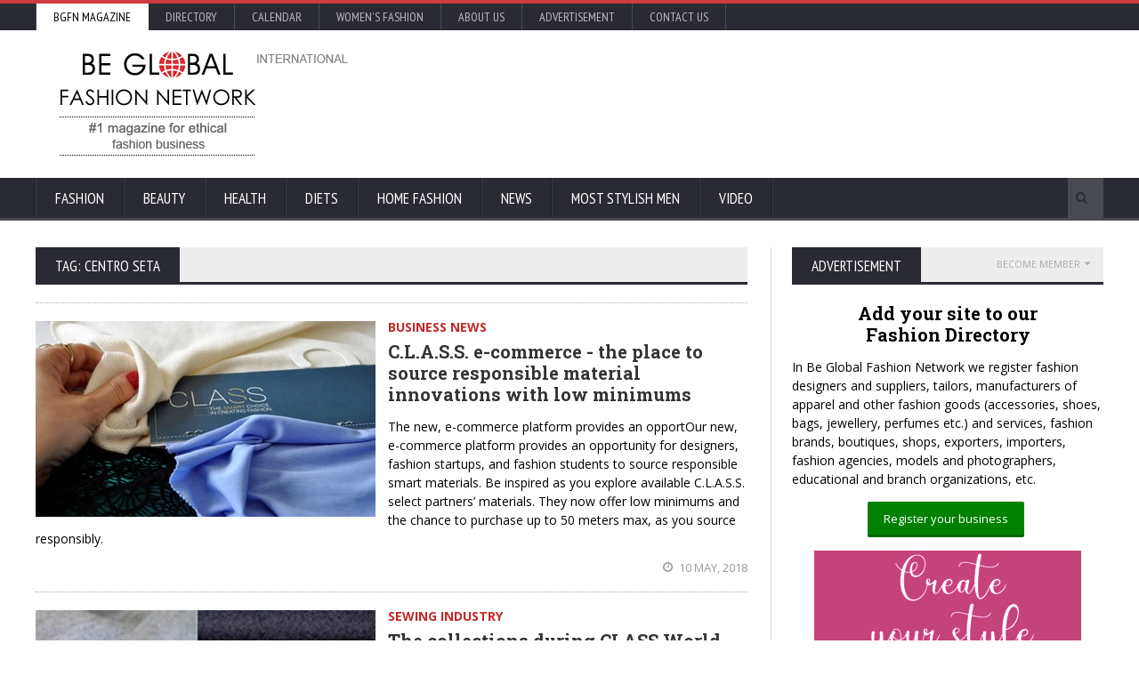

--- FILE ---
content_type: text/html; charset=UTF-8
request_url: https://beauty.bgfashion.net/tags/Centro_Seta
body_size: 17997
content:
<!DOCTYPE HTML>
<html lang = "en">
<head>
<title>Centro_Seta articles on Be Global Fashion Network</title>
<link rel="manifest" href="https://www.bgfashion.net/manifest.json">
<script async src="https://cdn.onesignal.com/sdks/OneSignalSDK.js"></script>
  <script>
    var OneSignal = window.OneSignal || [];
    OneSignal.push(["init", {
      appId: "287f3c90-6fc7-4287-88f8-c3781a13ef77",
      autoRegister: false,
      notifyButton: {
        enable: true /* Set to false to hide */
      }
    }]);
  </script>
  <!-- Google tag (gtag.js) -->
<script async src="https://www.googletagmanager.com/gtag/js?id=G-R0BB4P5S2W"></script>
<script>
  window.dataLayer = window.dataLayer || [];
  function gtag(){dataLayer.push(arguments);}
  gtag('js', new Date());

  gtag('config', 'G-R0BB4P5S2W');
</script>
<link rel="canonical" href="https://beauty.bgfashion.net/tags/Centro_Seta" />
<!-- Meta Tags -->
<meta http-equiv="Content-Type" content="text/html; charset=UTF-8" />
<meta name="description" content="Centro_Seta articles on Be Global Fashion Network. Promote your fashion business and Be Global. Free registration" />
<meta name="viewport" content="width=device-width, initial-scale=1, maximum-scale=1" />
<link rel="icon" type="image/x-icon" href="https://www.bgfashion.net/html/images/favicon.ico" />
<meta name="author" content="Be Global Fashion Network" />
<META NAME="robots" CONTENT="index, follow">
<meta name="page-topic" content="fashion business, men's suits, made-to-measure, made-to-order, news, fashion trends" />
<meta name= "Classification" content="fashion business directory, fashion magazine" />
<META name="verify_w" content="64a06d32d44ea769e055b60de93c7152" />
<meta property="fb:admins" content="skabaivanova"/>
<meta property="fb:app_id" content="452227788195685" />
<meta property="og:type"   content="website" />
<meta property="og:url"    content="https://beauty.bgfashion.net/tags/Centro_Seta" />
<meta name="p:domain_verify" content="00c908abecb44bd6b447d062dadd4da0"/>
<meta property="og:description" content="Centro_Seta articles on Be Global Fashion Network. Promote your fashion business and Be Global. Free registration" /><!--<link type="text/css" rel="stylesheet" href="https://cdn.bgfashion.net/css/reset.css" />-->
<link type="text/css" rel="stylesheet" href="/fonts/font-awesome.min.css" />
<link type="text/css" rel="stylesheet" href="https://cdn.bgfashion.net/css/main-stylesheet.css" />
<!--<link type="text/css" rel="stylesheet" href="https://cdn.bgfashion.net/css/lightbox.css" />
<link type="text/css" rel="stylesheet" href="https://cdn.bgfashion.net/css/shortcodes.css" />
<link type="text/css" rel="stylesheet" href="https://cdn.bgfashion.net/css/responsive.css" />
<link type="text/css" rel="stylesheet" href="https://cdn.bgfashion.net/css/calendar.css" />-->
<!--<link type="text/css" rel="stylesheet" href="https://cdn.bgfashion.net/css/popup.css" />-->



<style type="text/css">
		/* style untuk link popup2 */
		a.popup2-link {
			padding:17px 0;
			text-align: center;
			margin:10% auto;
			position: relative;
			width: 300px;
			color: #fff;
			text-decoration: none;
			background-color: #FFBA00;
			border-radius: 3px;
			box-shadow: 0 5px 0px 0px #eea900;
			display: block;
		}
		a.popup2-link:hover {
			background-color: #ff9900;
			box-shadow: 0 3px 0px 0px #eea900;
			-webkit-transition:all 1s;
			transition:all 1s;
		}
		/* end link popup2*/
		/* animasi popup2 */

		@-webkit-keyframes autopopup2 {
			from {opacity: 0;margin-top:-200px;}
			to {opacity: 1;}
		}
		@-moz-keyframes autopopup2 {
			from {opacity: 0;margin-top:-200px;}
			to {opacity: 1;}
		}
		@keyframes autopopup2 {
			from {opacity: 0;margin-top:-200px;}
			to {opacity: 1;}
		}
		/* end animasi popup2 */
		/*style untuk popup2 */	
		#popup2 {
			background-color: rgba(0,0,0,0.8);
			position: fixed;
			top:0;
			left:0;
			right:0;
			bottom:0;
			margin:0;
			-webkit-animation:autopopup2 2s;
			-moz-animation:autopopup2 2s;
			animation:autopopup2 2s;
			z-index: 9999;
		}
		#popup2:target {
			-webkit-transition:all 1s;
			-moz-transition:all 1s;
			transition:all 1s;
			opacity: 0;
			visibility: hidden;
		}

		@media (min-width: 768px){
			.popup2-container {
				width:320px;
			}
		}
		@media (max-width: 767px){
			.popup2-container {
				width:100%;
			}
		}
		.popup2-container {
			position: relative;
			margin:7% auto;
			padding:30px;
			background-color: #fafafa;
			color:#333;
			border-radius: 3px;
		}

		a.popup2-close {
			position: absolute;
			top:3px;
			right:3px;
			background-color: #333;
			padding:7px 10px;
			font-size: 20px;
			text-decoration: none;
			line-height: 1;
			color:#fff;
		}
		/* end style popup2 */

		/* style untuk isi popup2 */
		.popup2-form {
			margin:0 auto;
		}
			.popup2-form h2 {
				margin-bottom: 5px;
				font-size: 22px;
				text-transform: uppercase;
			}
			.popup2-form .input-group {
				margin:10px auto;
			}
				.popup2-form .input-group input {
					padding:10px;
					
					margin-bottom: 10px;
					border-radius:3px;
					font-size: 16px; 
					display: block;
					width: 100%;
				}
				.popup2-form .input-group input:focus {
					outline-color:#FB8833; 
				}
				.popup2-form .input-group input[type="email"] {
					border:0px;
					position: relative;
					max-width: 400px;
				}
				.popup2-form .input-group input[type="text"] {
					border:0px;
					position: relative;
					max-width: 400px;
				}
				.popup2-form .input-group input[type="submit"] {
					background-color: #FB8833;
					color: #fff;
					border: 0;
					cursor: pointer;
				}
				.popup2-form .input-group input[type="submit"]:focus {
					box-shadow: inset 0 3px 7px 3px #ea7722;
				}
		/* end style isi popup2 */
		</style>
		<!--[if lte IE 8]>
          	<link type="text/css" rel="stylesheet" href="https://www.bgfashion.net/html/css/ie-ancient.css" />
		<![endif]-->

			<!-- END head -->
<script>
  (function(i,s,o,g,r,a,m){i['GoogleAnalyticsObject']=r;i[r]=i[r]||function(){
  (i[r].q=i[r].q||[]).push(arguments)},i[r].l=1*new Date();a=s.createElement(o),
  m=s.getElementsByTagName(o)[0];a.async=1;a.src=g;m.parentNode.insertBefore(a,m)
  })(window,document,'script','//www.google-analytics.com/analytics.js','ga');

  ga('create', 'UA-8096143-1', 'auto');
  ga('send', 'pageview');

</script>
<script async src="https://www.google.com/recaptcha/api.js" defer></script>
<script async src="https://pagead2.googlesyndication.com/pagead/js/adsbygoogle.js"></script>
<script>
     (adsbygoogle = window.adsbygoogle || []).push({
          google_ad_client: "ca-pub-2528004755218619",
          enable_page_level_ads: true
     });
</script>
	</head>
	<!-- BEGIN body -->
	<body class="article">
		<!-- BEGIN .boxed -->
		<div class="boxed">
			<!-- BEGIN .header -->
			<header class="header">

				<div class="header-topmenu">
					
					<!-- BEGIN .wrapper -->
					<div class="wrapper">

												<ul class="le-first">
							<li  style="background-color:#fff;"><a  style= "color:#000;" href="https://www.bgfashion.net/">BGFN Magazine</a></li>
							<li ><a  href="https://www.bgfashion.net/directory/">Directory</a></li>
							<li ><a  href="https://calendar.bgfashion.net/">Calendar</a></li>
							<!--<li ><a  href="https://offers.bgfashion.net/">Business leads</a></li>-->
							<li ><a  href="https://beauty.bgfashion.net">Women's fashion</a></li>
							<li ><a  href="https://www.bgfashion.net/about-us.php">About us</a></li>
							<li ><a  href="https://www.bgfashion.net/advertisement.php">Advertisement</a></li>
							<li ><a  href="https://www.bgfashion.net/contacts.php">Contact Us</a></li>
							
							<!--<span class="right"><a href="https://www.bgfashion.net/registration-firm.php" style="color:#white; font-weight:bold;">Promote your business</a></span> | <span class="right"><a href="https://www.bgfashion.net/login.php" style="color:#white; font-weight:bold;">Sign in</a></span>-->
						</ul>

						
					<!-- END .wrapper -->
					</div>

				</div>
				
				<!-- BEGIN .wrapper -->
				<div class="wrapper">
					
					<div class="header-block">
						<div class="header-logo">
							<a href="https://www.bgfashion.net/"><img src="https://cdn.bgfashion.net/header-logo.png" alt="Be Global Fashion Network" /></a>
						</div>
						<div class="header-banner">


<script async src="https://pagead2.googlesyndication.com/pagead/js/adsbygoogle.js"></script>
<!-- 728x90, created 20/05/11 -->
<ins class="adsbygoogle"
     style="display:inline-block;width:728px;height:90px"
     data-ad-client="ca-pub-2528004755218619"
     data-ad-slot="7564254626"></ins>
<script>
     (adsbygoogle = window.adsbygoogle || []).push({});
</script>



							
	
						</div>
					</div>
					
				<!-- END .wrapper -->
				</div>


				<nav class="main-menu">
					
					<!-- BEGIN .wrapper -->
					<div class="wrapper">
						
						
						<ul class="menu">
							<li class="mega-menu-full"><a href="https://beauty.bgfashion.net/">Fashion</a>
<ul class="sub-menu">
									<li>
										<ul class="menu-blocks paragraph-row">
											<!-- BEGIN .menu-block -->
											<li class="menu-block column4 color-light">
												<div class="menu-content category-menu">
																								<a href="https://beauty.bgfashion.net/fashion-trends/34">Fashion trends</a>
												<a href="https://beauty.bgfashion.net/collections/35">Collections</a>
												<a href="https://beauty.bgfashion.net/interviews/36">Interviews</a>
												<a href="https://beauty.bgfashion.net/sewing-industry/42">Sewing industry</a>
												<a href="https://beauty.bgfashion.net/shopping/48">Shopping</a>
												</div>
											<!-- END .menu-block -->
											</li>
											<!-- BEGIN .menu-block -->
											<li class="menu-block column4">
												<div class="menu-content featured-post">
																											<div class="item-photo">
															<a href="//beauty.bgfashion.net/article/20213/34/Pantone-Color-of-the-Year-2026-is-PANTONE-11-4201-Cloud-Dancer-lofty-white"><img src="https://cdn.bgfashion.net/img25/pantone-color-of-the-year-2026-cloud-dancer_m.jpg" alt="Pantone Color of the Year 2026 is PANTONE 11-4201 Cloud Dancer - Lofty White" /></a>
															<h3><a href="//beauty.bgfashion.net/article/20213/34/Pantone-Color-of-the-Year-2026-is-PANTONE-11-4201-Cloud-Dancer-lofty-white">Pantone Color of the Year 2026 is PANTONE 11-4201 Cloud Dancer - Lofty White</a></h3>
														</div>
														<!--<div class="item-content">
															<div class="article-icons">
																<span class="article-icon">20 December, 2025</span>
															</div>
														</div>-->
																										</div>
											<!-- END .menu-block -->
											</li>
											<!-- BEGIN .menu-block -->
											<li class="menu-block column4">
												<div class="menu-content article-list">
																											<div class="item">
															<a href="//beauty.bgfashion.net/article/19950/48/The-Discreet-Charm-of-Speed-Why-Fast-Payouts-Are-Redefining-Digital-Service"><img src="https://cdn.bgfashion.net/img25/speed_s.jpg" alt="The Discreet Charm of Speed: Why Fast Payouts Are Redefining Digital Service" class="item-photo" /></a>
															<div class="item-content">
																<h3><a href="//beauty.bgfashion.net/article/19950/48/The-Discreet-Charm-of-Speed-Why-Fast-Payouts-Are-Redefining-Digital-Service">The Discreet Charm of Speed: Why Fast Payouts Are Redefining Digital Service</a></h3>
																<span>24 June, 2025</span>
															</div>
														</div>
																												<div class="item">
															<a href="//beauty.bgfashion.net/article/19941/34/Shoe-Fashion-Trends-for-Summer-2025"><img src="https://cdn.fashion.bg/img25/modni-tendencii-2025-obuvki07_s.jpg" alt="Shoe Fashion Trends for Summer 2025" class="item-photo" /></a>
															<div class="item-content">
																<h3><a href="//beauty.bgfashion.net/article/19941/34/Shoe-Fashion-Trends-for-Summer-2025">Shoe Fashion Trends for Summer 2025</a></h3>
																<span>24 June, 2025</span>
															</div>
														</div>
																										</div>
											<!-- END .menu-block -->
											</li>
										</ul>
									</li>
								</ul>
							</li>
							<li class="mega-menu-full"><a href="https://beauty.bgfashion.net/face/22">Beauty</a>
<ul class="sub-menu">
									<li>
										<ul class="menu-blocks paragraph-row">
											<!-- BEGIN .menu-block -->
											<li class="menu-block column4 color-light">
												<div class="menu-content category-menu">
																								<a href="https://beauty.bgfashion.net/face/22">Face</a>
												<a href="https://beauty.bgfashion.net/Skin/25">Skin</a>
												<a href="https://beauty.bgfashion.net/hair/23">Hair</a>
												<a href="https://beauty.bgfashion.net/make-up/24">Make-up</a>
												<a href="https://beauty.bgfashion.net/manicure/26">Manicure</a>
												</div>
											<!-- END .menu-block -->
											</li>
											<!-- BEGIN .menu-block -->
											<li class="menu-block column4">
												<div class="menu-content featured-post">
																											<div class="item-photo">
															<a href="//beauty.bgfashion.net/article/20076/22/How-to-Maintain-Your-Orthodontic-Smile-During-Unexpected-Situations"><img src="https://cdn.bgfashion.net/img25/smile_m.jpg" alt="How to Maintain Your Orthodontic Smile During Unexpected Situations" /></a>
															<h3><a href="//beauty.bgfashion.net/article/20076/22/How-to-Maintain-Your-Orthodontic-Smile-During-Unexpected-Situations">How to Maintain Your Orthodontic Smile During Unexpected Situations</a></h3>
														</div>
														<!--<div class="item-content">
															<p>How to Maintain Your Orthodontic Smile During Unexpected Situations</p>
															<div class="article-icons">
																<span class="article-icon">18 September, 2025</span>
															</div>
														</div>-->
																										</div>
											<!-- END .menu-block -->
											</li>
											<!-- BEGIN .menu-block -->
											<li class="menu-block column4">
												<div class="menu-content article-list">
																											<div class="item">
															<a href="//beauty.bgfashion.net/article/19981/25/The-Rise-of-Beauty-Brands-for-Mature-Skin"><img src="https://cdn.bgfashion.net/img25/The Rise of Beauty Brands for Mature Skin_s.jpg" alt="The Rise of Beauty Brands for Mature Skin" class="item-photo" /></a>
															<div class="item-content">
																<h3><a href="//beauty.bgfashion.net/article/19981/25/The-Rise-of-Beauty-Brands-for-Mature-Skin">The Rise of Beauty Brands for Mature Skin</a></h3>
																<span>25 June, 2025</span>
															</div>
														</div>
																												<div class="item">
															<a href="//beauty.bgfashion.net/article/19907/26/Top-Nail-Trends-2025-You-Need-to-Know"><img src="https://cdn.bgfashion.net/img25/blush nails_s.jpg" alt="Top Nail Trends 2025 You Need to Know" class="item-photo" /></a>
															<div class="item-content">
																<h3><a href="//beauty.bgfashion.net/article/19907/26/Top-Nail-Trends-2025-You-Need-to-Know">Top Nail Trends 2025 You Need to Know</a></h3>
																<span>17 June, 2025</span>
															</div>
														</div>
																										</div>
											<!-- END .menu-block -->
											</li>
										</ul>
									</li>
								</ul>
							</li>
							<li class="mega-menu-full"><a href="https://beauty.bgfashion.net/health/31">Health</a>
								<ul class="sub-menu">
									<li>
										<ul class="menu-blocks paragraph-row">
											<!-- BEGIN .menu-block -->
											<li class="menu-block column4 color-light">
												<div class="menu-content category-menu">
																								<!-- links -->
												<img src="https://cdn.bgfashion.net/health-section.jpg" alt="Health" />
												</div>
											<!-- END .menu-block -->
											</li>
											<!-- BEGIN .menu-block -->
											<li class="menu-block column4">
												<div class="menu-content featured-post">
																											<div class="item-photo">
															<a href="//beauty.bgfashion.net/article/19750/31/Your-First-Visit-to-an-Audiologists-Clinic-What-to-Expect-for-Hearing-and-Balance"><img src="https://cdn.bgfashion.net/img25/audiologist_m.jpg" alt="Your First Visit to an Audiologist's Clinic: What to Expect for Hearing and Balance" /></a>
															<h3><a href="//beauty.bgfashion.net/article/19750/31/Your-First-Visit-to-an-Audiologists-Clinic-What-to-Expect-for-Hearing-and-Balance">Your First Visit to an Audiologist's Clinic: What to Expect for Hearing and Balance</a></h3>
														</div>
																										</div>
											<!-- END .menu-block -->
											</li>
											<!-- BEGIN .menu-block -->
											<li class="menu-block column4">
												<div class="menu-content article-list">
																											<div class="item">
															<a href="//beauty.bgfashion.net/article/19024/31/Discovering-Hormone-Harmony-Insights-from-Specialists"><img src="https://cdn.bgfashion.net/img23/hormone-therapy_s.jpg" alt="Discovering Hormone Harmony: Insights from Specialists " class="item-photo" /></a>
															<div class="item-content">
																<h3><a href="//beauty.bgfashion.net/article/19024/31/Discovering-Hormone-Harmony-Insights-from-Specialists">Discovering Hormone Harmony: Insights from Specialists </a></h3>
																<span>16 November, 2023</span>
															</div>
														</div>
																												<div class="item">
															<a href="//beauty.bgfashion.net/article/18956/31/9-reasons-you-should-add-magnesium-supplements-to-your-routine"><img src="https://cdn.bgfashion.net/img23/magnesium-supps-s.jpg" alt="9 Reasons You Should Add Magnesium Supplements to Your Routine" class="item-photo" /></a>
															<div class="item-content">
																<h3><a href="//beauty.bgfashion.net/article/18956/31/9-reasons-you-should-add-magnesium-supplements-to-your-routine">9 Reasons You Should Add Magnesium Supplements to Your Routine</a></h3>
																<span>05 October, 2023</span>
															</div>
														</div>
																										</div>
											<!-- END .menu-block -->
											</li>
										</ul>
									</li>
								</ul>
							</li>
							<li class="mega-menu-full"><a href="https://beauty.bgfashion.net/diets/32">Diets</a>
								<ul class="sub-menu">
									<li>
										<ul class="menu-blocks paragraph-row">
											<!-- BEGIN .menu-block -->
											<li class="menu-block column4 color-light">
												<div class="menu-content category-menu">
																							<!-- links -->
											<img src="https://cdn.bgfashion.net/diets-section.jpg" alt="Diets" />
												</div>
											<!-- END .menu-block -->
											</li>
											<!-- BEGIN .menu-block -->
											<li class="menu-block column4">
												<div class="menu-content featured-post">
																											<div class="item-photo">
															<a href="//beauty.bgfashion.net/article/19512/32/Lunar-diet-2025-and-lunar-calendar-with-the-phases-of-the-moon"><img src="https://cdn.fashion.bg/img24/lunna-dieta-2025_m.jpg" alt="Lunar diet 2025 and lunar calendar with the phases of the moon" /></a>
															<h3><a href="//beauty.bgfashion.net/article/19512/32/Lunar-diet-2025-and-lunar-calendar-with-the-phases-of-the-moon">Lunar diet 2025 and lunar calendar with the phases of the moon</a></h3>
														</div>
														<!--<div class="item-content">
															<div class="article-icons">
																<span class="article-icon">15 November, 2024</span>
															</div>
														</div>-->
																										</div>
											<!-- END .menu-block -->
											</li>
											<!-- BEGIN .menu-block -->
											<li class="menu-block column4">
												<div class="menu-content article-list">
																											<div class="item">
															<a href="//beauty.bgfashion.net/article/19236/32/8-Ways-to-Enhance-Body-Shape-and-Size-Without-Exercise"><img src="https://cdn.bgfashion.net/img24/weight-loss_s.jpg" alt="8 Ways to Enhance Body Shape and Size Without Exercise" class="item-photo" /></a>
															<div class="item-content">
																<h3><a href="//beauty.bgfashion.net/article/19236/32/8-Ways-to-Enhance-Body-Shape-and-Size-Without-Exercise">8 Ways to Enhance Body Shape and Size Without Exercise</a></h3>
																<span>09 April, 2024</span>
															</div>
														</div>
																												<div class="item">
															<a href="//beauty.bgfashion.net/article/18873/32/moon-diet-2024-a-calendar-with-the-phases-of-the-moon-2024"><img src="https://cdn.fashion.bg/img23/voda-s-limon-lunna-dieta-2024-s.png" alt="Moon diet 2024 - a calendar with the phases of the moon 2024" class="item-photo" /></a>
															<div class="item-content">
																<h3><a href="//beauty.bgfashion.net/article/18873/32/moon-diet-2024-a-calendar-with-the-phases-of-the-moon-2024">Moon diet 2024 - a calendar with the phases of the moon 2024</a></h3>
																<span>16 August, 2023</span>
															</div>
														</div>
																										</div>
											<!-- END .menu-block -->
											</li>
										</ul>
									</li>
								</ul>
							</li>
							<li class="mega-menu-full"><a href="https://beauty.bgfashion.net/fashion-for-the-home/43">Home Fashion</a>
								<ul class="sub-menu">
									<li>
										<ul class="menu-blocks paragraph-row">
											<!-- BEGIN .menu-block -->
											<li class="menu-block column4 color-light">
												<div class="menu-content category-menu">
																								<!-- links -->
												<img src="https://cdn.bgfashion.net/home-section.jpg" alt="Home Fashion" />
												</div>
											<!-- END .menu-block -->
											</li>
											<!-- BEGIN .menu-block -->
											<li class="menu-block column4">
												<div class="menu-content featured-post">
																											<div class="item-photo">
															<a href="//beauty.bgfashion.net/article/19860/43/Top-Fashionable-Decor-Tips-to-Turn-Your-House-Into-a-Home"><img src="https://cdn.bgfashion.net/img25/decor-tips_m.jpg" alt="Top Fashionable Decor Tips to Turn Your House Into a Home" /></a>
															<h3><a href="//beauty.bgfashion.net/article/19860/43/Top-Fashionable-Decor-Tips-to-Turn-Your-House-Into-a-Home">Top Fashionable Decor Tips to Turn Your House Into a Home</a></h3>
														</div>
														<!--<div class="item-content">
															<div class="article-icons">
																<span class="article-icon">06 June, 2025</span>
															</div>
														</div>-->
																										</div>
											<!-- END .menu-block -->
											</li>
											<!-- BEGIN .menu-block -->
											<li class="menu-block column4">
												<div class="menu-content article-list">
																											<div class="item">
															<a href="//beauty.bgfashion.net/article/19208/43/Mastering-the-Art-of-Personalized-Decor-10-Ideas-to-Transform-Your-Woman-Space"><img src="https://cdn.bgfashion.net/img24/girl-power_s.jpg" alt="Mastering the Art of Personalized Decor: 10 Ideas to Transform Your Woman Space" class="item-photo" /></a>
															<div class="item-content">
																<h3><a href="//beauty.bgfashion.net/article/19208/43/Mastering-the-Art-of-Personalized-Decor-10-Ideas-to-Transform-Your-Woman-Space">Mastering the Art of Personalized Decor: 10 Ideas to Transform Your Woman Space</a></h3>
																<span>26 March, 2024</span>
															</div>
														</div>
																												<div class="item">
															<a href="//beauty.bgfashion.net/article/18989/43/LEDlightingforthehome"><img src="https://cdn.bgfashion.net/img23/LED-lighting_s.jpg" alt="LED lighting for the home" class="item-photo" /></a>
															<div class="item-content">
																<h3><a href="//beauty.bgfashion.net/article/18989/43/LEDlightingforthehome">LED lighting for the home</a></h3>
																<span>31 October, 2023</span>
															</div>
														</div>
																										</div>
											<!-- END .menu-block -->
											</li>
										</ul>
									</li>
								</ul>
							</li>
							<li><a href="https://news.bgfashion.net/">News</a></li>
							<li><a href="https://www.bgfashion.net/most-stylish-men/">Most Stylish Men</a></li>
							<li><a href="https://video.bgfashion.net/">Video</a></li>
							
							
							<!--<li><a href="#">Community</a></li>-->
						
						</ul>

						<div class="search-block">
							<form action="https://www.bgfashion.net/search.php" method="post">
								<input type="text" class="search-value" name="search_text" value="" />
								<input type="submit" class="search-button" value="&#xf002;" />
							</form>
						</div>

					<!-- END .wrapper -->
					</div>

				</nav>
				
			<!-- END .header -->
			</header>
			
<section class="content has-sidebar">
	<div class="wrapper">
		<div class="main-content">
			
				<div class="panel">
		<div class="p-title">
			<h2>Tag: Centro Seta</h2>
		</div><p></p>
		<div class="spacer-1"></div>
		<div class="blog-list style-1">
							<div class="item">
					<div class="item-header">
						<a href="//news.bgfashion.net/article/15416/9/CLASS-e-commerce-the-place-to-source-responsible-material-innovations-with-low-minimums"><img src="https://cdn.bgfashion.net/img18/ClassECommerce_m.jpg" alt="C.L.A.S.S. e-commerce - the place to source responsible material innovations with low minimums" class="item-photo" /></a>
					</div>
					<div class="item-content">
						<a href="https://news.bgfashion.net/Business-news/9" class="category-link" style="color: #c32929;"><strong>Business news</strong></a>
						<h3><a href="//news.bgfashion.net/article/15416/9/CLASS-e-commerce-the-place-to-source-responsible-material-innovations-with-low-minimums">C.L.A.S.S. e-commerce - the place to source responsible material innovations with low minimums</a></h3>
						<p>The new, e-commerce platform provides an opportOur new, e-commerce platform provides an opportunity for designers, fashion startups, and fashion students to source responsible smart materials.  Be inspired as you explore available C.L.A.S.S. select partners’ materials. They now offer low minimums and the chance to purchase up to 50 meters max, as you source responsibly.</p>
					</div>
					<div class="item-footer">
						<span class="right">
							<a href="#"><i class="fa fa-clock-o"></i> 10 May, 2018</a>
							<!--<a href="#"><i class="fa fa-comment"></i> 0</a>-->
						</span>
					</div>
				</div>
								<div class="item">
					<div class="item-header">
						<a href="//beauty.bgfashion.net/article/10479/42/The-collections-during-CLASS-World-Tour"><img src="https://cdn.bgfashion.net/img15/ClassCollections_m.jpg" alt="The collections during CLASS World Tour" class="item-photo" /></a>
					</div>
					<div class="item-content">
						<a href="https://beauty.bgfashion.net/Sewing-industry/42" class="category-link" style="color: #c32929;"><strong>Sewing industry</strong></a>
						<h3><a href="//beauty.bgfashion.net/article/10479/42/The-collections-during-CLASS-World-Tour">The collections during CLASS World Tour</a></h3>
						<p>Bacx™ by Centro Seta S.p.a research, processes and solutions that are eco-innovative are the basic
ingredients for this first, exclusive collection of new-generation silk - 100% traceable and 100%
Made in Italy. The new collections include classic looks “for elegance and style” that are certified
GOTS, but also encompass eco high-tech silk blends with Newlife™ and fabrics with an unexpected
feel and look made using Greenfiber™.</p>
					</div>
					<div class="item-footer">
						<span class="right">
							<a href="#"><i class="fa fa-clock-o"></i> 12 February, 2015</a>
							<!--<a href="#"><i class="fa fa-comment"></i> 0</a>-->
						</span>
					</div>
				</div>
								<div class="item">
					<div class="item-header">
						<a href="//made-to-measure-suits.bgfashion.net/article/9926/55/Bacx-by-Centro-Seta"><img src="//news.bgfashion.net/img14/CentroSeta_m.jpg" alt="Bacx by Centro Seta " class="item-photo" /></a>
					</div>
					<div class="item-content">
						<a href="https://made-to-measure-suits.bgfashion.net/Sustainable-fabrics/55" class="category-link" style="color: #c32929;"><strong>Sustainable fabrics</strong></a>
						<h3><a href="//made-to-measure-suits.bgfashion.net/article/9926/55/Bacx-by-Centro-Seta">Bacx by Centro Seta </a></h3>
						<p>Centro Seta, is a Florentine company in the textile industry for over 30 years, known for its style, creativity and production excellence. </p>
					</div>
					<div class="item-footer">
						<span class="right">
							<a href="#"><i class="fa fa-clock-o"></i> 05 November, 2014</a>
							<!--<a href="#"><i class="fa fa-comment"></i> 0</a>-->
						</span>
					</div>
				</div>
						</div>
			<div align="center"><a href="https://www.bgfashion.net/article/19112/81/How-to-Order-Matching-Designs-of-Clothing-and-Accessories-with-Print-on-Demand"><img src="https://cdn.bgfashion.net/banners/banner-create-your-style09.jpg" width="250" alt="How to Order Matching Designs of Clothing and Accessories with Print on Demand" title="How to Order Matching Designs of Clothing and Accessories with Print on Demand" /></a>&nbsp;<a href="https://made-to-measure-suits.bgfashion.net/article/19114/52/Is-it-Trending-to-Put-Your-Cats-Face-on-a-Dress-or-Shirt"><img src="https://cdn.bgfashion.net/banners/banner-Put-your-cats-face-on-a-mens-Hawaiian-shirt.jpg" width="250" alt="Is it Trending to Put Your Cat's Face on a Dress or Shirt?" title="Is it Trending to Put Your Cat's Face on a Dress or Shirt?" /></a>&nbsp;<a href="https://made-to-measure-suits.bgfashion.net/article/19110/52/PANTONE-color-of-the-year-2024-is-the-gentle-peach-tone-Peach-Fuzz"><img src="https://cdn.bgfashion.net/banners/banner-dress-spring-snimki_Pantone-peach-fuzz.jpg" width="250" alt="How to Use the Pantone Color of the Year 2024" title="How to Use the Pantone Color of the Year 2024" /></a></div>
	<br />		<!-- BEGIN .panel -->
		<div class="panel">
			<div class="p-title">
				<h2>Related Articles</h2>
			</div>
			<div class="video-carousel">
				<a href="#" class="carousel-left"><i class="fa fa-chevron-left"></i></a>
				<a href="#" class="carousel-right"><i class="fa fa-chevron-right"></i></a>
				<!-- BEGIN .inner-carousel -->
				<div class="inner-carousel">
											<div class="item">
							<a href="//made-to-measure-suits.bgfashion.net/article/20237/71/Techtextil-and-Texprocess-2026-Innovation-as-a-Key-Driver-of-the-Textile-Future"><img src="https://cdn.bgfashion.net/img26/Texprocess2026-01_m.jpg" class="item-photo" alt="Techtextil and Texprocess 2026: Innovation as a Key Driver of the Textile Future" /></a>
							<h3><a href="//made-to-measure-suits.bgfashion.net/article/20237/71/Techtextil-and-Texprocess-2026-Innovation-as-a-Key-Driver-of-the-Textile-Future">Techtextil and Texprocess 2026: Innovation as a Key Driver of the Textile Future</a></h3>
						</div>
												<div class="item">
							<a href="//made-to-measure-suits.bgfashion.net/article/20193/79/Italian-craftsmanship-reimagined-the-rise-of-modern-artisanal-fashion"><img src="https://cdn.bgfashion.net/img25/boots_m.jpg" class="item-photo" alt="Italian craftsmanship reimagined: the rise of modern artisanal fashion " /></a>
							<h3><a href="//made-to-measure-suits.bgfashion.net/article/20193/79/Italian-craftsmanship-reimagined-the-rise-of-modern-artisanal-fashion">Italian craftsmanship reimagined: the rise of modern artisanal fashion </a></h3>
						</div>
												<div class="item">
							<a href="//made-to-measure-suits.bgfashion.net/article/20212/71/Submit-presentations-for-the-Techtextil-Forum-and-Texprocess-Forum-2026"><img src="https://cdn.bgfashion.net/img25/TT_TP_Forum_MF_Fedra_m.jpg" class="item-photo" alt="From concept to stage: Submit presentations for the Techtextil Forum and Texprocess Forum 2026" /></a>
							<h3><a href="//made-to-measure-suits.bgfashion.net/article/20212/71/Submit-presentations-for-the-Techtextil-Forum-and-Texprocess-Forum-2026">From concept to stage: Submit presentations for the Techtextil Forum and Texprocess Forum 2026</a></h3>
						</div>
												<div class="item">
							<a href="//made-to-measure-suits.bgfashion.net/article/20116/70/The-Fate-of-Ophelia-by-Tailor-Swift-A-Reinvention-of-Tragedy-Through-Spectacle"><img src="https://cdn.bgfashion.net/img25/The-Fate-of-Ophelia-Taylor-Swift_m.jpg" class="item-photo" alt="The Fate of Ophelia by Tailor Swift: A Reinvention of Tragedy Through Spectacle" /></a>
							<h3><a href="//made-to-measure-suits.bgfashion.net/article/20116/70/The-Fate-of-Ophelia-by-Tailor-Swift-A-Reinvention-of-Tragedy-Through-Spectacle">The Fate of Ophelia by Tailor Swift: A Reinvention of Tragedy Through Spectacle</a></h3>
						</div>
												<div class="item">
							<a href="//made-to-measure-suits.bgfashion.net/article/20107/71/TechtextilandTexprocessInnovationAwards:submitideasnowandincreaseinternationalvisibility"><img src="https://cdn.bgfashion.net/img25/techtextil_m.jpg" class="item-photo" alt="Techtextil and Texprocess Innovation Awards: submit ideas now and increase international visibility" /></a>
							<h3><a href="//made-to-measure-suits.bgfashion.net/article/20107/71/TechtextilandTexprocessInnovationAwards:submitideasnowandincreaseinternationalvisibility">Techtextil and Texprocess Innovation Awards: submit ideas now and increase international visibility</a></h3>
						</div>
												<div class="item">
							<a href="//made-to-measure-suits.bgfashion.net/article/20098/71/White-Label-World-Expo-2025-The-Ultimate-Marketplace-for-Innovation-and-Business-Growth"><img src="https://cdn.bgfashion.net/img25/WLUK_m.jpg" class="item-photo" alt="White Label World Expo 2025 – The Ultimate Marketplace for Innovation and Business Growth" /></a>
							<h3><a href="//made-to-measure-suits.bgfashion.net/article/20098/71/White-Label-World-Expo-2025-The-Ultimate-Marketplace-for-Innovation-and-Business-Growth">White Label World Expo 2025 – The Ultimate Marketplace for Innovation and Business Growth</a></h3>
						</div>
												<div class="item">
							<a href="//made-to-measure-suits.bgfashion.net/article/20066/56/Modern-Menswear-Collections-Inspired-by-Casino-Slots-Style-and-Fashion-Trends"><img src="https://cdn.bgfashion.net/img25/tshirt-casual_m.jpg" class="item-photo" alt="Modern Menswear Collections Inspired by Casino Slots Style and Fashion Trends" /></a>
							<h3><a href="//made-to-measure-suits.bgfashion.net/article/20066/56/Modern-Menswear-Collections-Inspired-by-Casino-Slots-Style-and-Fashion-Trends">Modern Menswear Collections Inspired by Casino Slots Style and Fashion Trends</a></h3>
						</div>
												<div class="item">
							<a href="//made-to-measure-suits.bgfashion.net/article/20045/72/BENAUGHTY-OPINIONES-2025"><img src="https://cdn.bgfashion.net/img25/BeNaughty_m.jpg" class="item-photo" alt="BENAUGHTY OPINIONES 2025" /></a>
							<h3><a href="//made-to-measure-suits.bgfashion.net/article/20045/72/BENAUGHTY-OPINIONES-2025">BENAUGHTY OPINIONES 2025</a></h3>
						</div>
												<div class="item">
							<a href="//made-to-measure-suits.bgfashion.net/article/20011/58/Avoiding-Abmahnung-:-How-to-Stay-Safe-from-Legal-Warnings-in-the-German-E-commerce-Market"><img src="https://cdn.bgfashion.net/img25/Avoiding Abmahnung_m.jpg" class="item-photo" alt="Avoiding Abmahnung: How to Stay Safe from Legal Warnings in the German E-commerce Market" /></a>
							<h3><a href="//made-to-measure-suits.bgfashion.net/article/20011/58/Avoiding-Abmahnung-:-How-to-Stay-Safe-from-Legal-Warnings-in-the-German-E-commerce-Market">Avoiding Abmahnung: How to Stay Safe from Legal Warnings in the German E-commerce Market</a></h3>
						</div>
												<div class="item">
							<a href="//made-to-measure-suits.bgfashion.net/article/20009/58/How-to-Set-Up-a-German-Language-Online-Store"><img src="https://cdn.bgfashion.net/img25/german-store_m.jpg" class="item-photo" alt="How to Set Up a German-Language Online Store " /></a>
							<h3><a href="//made-to-measure-suits.bgfashion.net/article/20009/58/How-to-Set-Up-a-German-Language-Online-Store">How to Set Up a German-Language Online Store </a></h3>
						</div>
												<div class="item">
							<a href="//made-to-measure-suits.bgfashion.net/article/20008/58/Payment-Methods-Germans-Trust-:-Legal-Considerations-for-PayPal-Klarna-SEPA-and-More"><img src="https://cdn.bgfashion.net/img25/Payment Methods Germans Trust_m.jpg" class="item-photo" alt="Payment Methods Germans Trust: Legal Considerations for PayPal, Klarna, SEPA, and More" /></a>
							<h3><a href="//made-to-measure-suits.bgfashion.net/article/20008/58/Payment-Methods-Germans-Trust-:-Legal-Considerations-for-PayPal-Klarna-SEPA-and-More">Payment Methods Germans Trust: Legal Considerations for PayPal, Klarna, SEPA, and More</a></h3>
						</div>
												<div class="item">
							<a href="//made-to-measure-suits.bgfashion.net/article/20007/64/GDPR-Compliance-for-Online-Stores-in-Germany-:-A-Practical-Guide-for-Non-German-Retailers"><img src="https://cdn.bgfashion.net/img25/GDPR Compliance for Online Stores in Germany_m.jpg" class="item-photo" alt="GDPR Compliance for Online Stores in Germany: A Practical Guide for Non-German Retailers" /></a>
							<h3><a href="//made-to-measure-suits.bgfashion.net/article/20007/64/GDPR-Compliance-for-Online-Stores-in-Germany-:-A-Practical-Guide-for-Non-German-Retailers">GDPR Compliance for Online Stores in Germany: A Practical Guide for Non-German Retailers</a></h3>
						</div>
										<!-- END .inner-carousel -->
				</div>
			</div>
		<!-- END .panel -->
		</div>
				<!-- BEGIN .panel -->
		<div class="panel">
			<div class="p-title">
				<h2>Editor's Choice</h2>
			</div>
			<div class="video-carousel">
				<a href="#" class="carousel-left"><i class="fa fa-chevron-left"></i></a>
				<a href="#" class="carousel-right"><i class="fa fa-chevron-right"></i></a>
				<!-- BEGIN .inner-carousel -->
				<div class="inner-carousel">
											<div class="item">
							<a href="//made-to-measure-suits.bgfashion.net/article/7553/65/Where-to-produce-quality-mens-suits-in-Eastern-Europe-made-to-measure-suits-ready-to-wear-suits-and-CMT"><img src="https://cdn.bgfashion.net/img15/Richmart-factory-1_m.jpg" class="item-photo" alt="Where to produce quality men's suits in Eastern Europe - made-to-measure suits, ready-to-wear suits and CMT" /></a>
							<h3><a href="//made-to-measure-suits.bgfashion.net/article/7553/65/Where-to-produce-quality-mens-suits-in-Eastern-Europe-made-to-measure-suits-ready-to-wear-suits-and-CMT">Where to produce quality men's suits in Eastern Europe - made-to-measure suits, ready-to-wear suits and CMT</a></h3>
						</div>
												<div class="item">
							<a href="//made-to-measure-suits.bgfashion.net/article/12152/58/How-to-become-a-fashion-consultant-for-made-to-measure-suits-without-any-designer-skills"><img src="https://cdn.bgfashion.net/img15/richmart-mtm-suit_m.jpg" class="item-photo" alt="How to become a fashion consultant without any designer skills" /></a>
							<h3><a href="//made-to-measure-suits.bgfashion.net/article/12152/58/How-to-become-a-fashion-consultant-for-made-to-measure-suits-without-any-designer-skills">How to become a fashion consultant without any designer skills</a></h3>
						</div>
												<div class="item">
							<a href="//made-to-measure-suits.bgfashion.net/article/7501/64/How-to-start-a-mens-made-to-measure-suits-store-analysis-and-real-business-offer"><img src="https://cdn.bgfashion.net/img15/SWOT-Richmart_m.jpg" class="item-photo" alt="How to start a men's made-to-measure suits store - analysis and real business offer" /></a>
							<h3><a href="//made-to-measure-suits.bgfashion.net/article/7501/64/How-to-start-a-mens-made-to-measure-suits-store-analysis-and-real-business-offer">How to start a men's made-to-measure suits store - analysis and real business offer</a></h3>
						</div>
												<div class="item">
							<a href="//made-to-measure-suits.bgfashion.net/article/10324/58/Made-to-order-The-Future-of-Fashion-Retail-Business"><img src="https://cdn.bgfashion.net/img15/MTO-Retails1_m.jpg" class="item-photo" alt="Made-to-order - The Future of Fashion Retail Business" /></a>
							<h3><a href="//made-to-measure-suits.bgfashion.net/article/10324/58/Made-to-order-The-Future-of-Fashion-Retail-Business">Made-to-order - The Future of Fashion Retail Business</a></h3>
						</div>
												<div class="item">
							<a href="//made-to-measure-suits.bgfashion.net/article/7464/44/Made-to-Measure-Made-to-order-or-Bespoke-suit-to-choose"><img src="//www.bgfashion.net/images/made-to-order-menswear-suit_m.jpg" class="item-photo" alt="Made-to-Measure, Made-to-order or Bespoke suit to choose" /></a>
							<h3><a href="//made-to-measure-suits.bgfashion.net/article/7464/44/Made-to-Measure-Made-to-order-or-Bespoke-suit-to-choose">Made-to-Measure, Made-to-order or Bespoke suit to choose</a></h3>
						</div>
												<div class="item">
							<a href="//made-to-measure-suits.bgfashion.net/article/7376/44/The-mans-suit-9-reasons-to-wear-it"><img src="https://cdn.fashion.bg/newsimg13/richmart-kostum_mm.jpg" class="item-photo" alt="The men’s suit - 9 reasons to wear it" /></a>
							<h3><a href="//made-to-measure-suits.bgfashion.net/article/7376/44/The-mans-suit-9-reasons-to-wear-it">The men’s suit - 9 reasons to wear it</a></h3>
						</div>
												<div class="item">
							<a href="//beauty.bgfashion.net/article/4618/42/made-to-measure-suits-advantages-towards-confection"><img src="https://cdn.fashion.bg/newsimg10/made-to-measure_m.jpg" class="item-photo" alt="Made to measure - individual approach in making man suit according to the size and client's preferences" /></a>
							<h3><a href="//beauty.bgfashion.net/article/4618/42/made-to-measure-suits-advantages-towards-confection">Made to measure - individual approach in making man suit according to the size and client's preferences</a></h3>
						</div>
						
				<!-- END .inner-carousel -->
				</div>
			</div>
		<!-- END .panel -->
		</div>
			<div align="center">
	<p align="center"><script async src="https://pagead2.googlesyndication.com/pagead/js/adsbygoogle.js"></script>
	<!-- Bgfashion responsive -->
	<ins class="adsbygoogle"
	style="display:block"
	data-ad-client="ca-pub-2528004755218619"
	data-ad-slot="6801812394"
	data-ad-format="auto"></ins>
	<script>
	(adsbygoogle = window.adsbygoogle || []).push({});
	</script></p></div>
		</div>
				
		</div>
				<aside id="sidebar">
			<!--<p class="breadcrumb">&nbsp;</p>-->
			<!-- BEGIN .widget -->
			<div class="widget">
						<div class="w-title before-banners"><h3>Advertisement</h3></div><div class="banner" id="banners"><p><a href="https://www.bgfashion.net/advertisement.php" class="upper-title">BECOME MEMBER<i class="fa fa-caret-down"></i></a></p>
		<h3>Add your site to our <br />Fashion Directory</h3></div><p>In Be Global Fashion Network we register fashion designers and suppliers, tailors, manufacturers of apparel and other fashion goods (accessories, shoes, bags, jewellery, perfumes etc.) and services, fashion brands, boutiques, shops, exporters, importers, fashion agencies, models and photographers, educational and branch organizations, etc.</p><p align="center"> <a href="https://www.bgfashion.net/registration-firm.php" class="button" style="background-color: green;">Register your business</a></p>
	<!--<a href="https://www.bgfashion.net/advertisement.php"><img src="https://cdn.bgfashion.net/banners/banner-off.png" alt="Black Friday Advertising Deal" /></a><br /><br />-->

<p align="center">

<ins data--zoneid="6" data--id="82a1684a92e8005fa75afc04f0197ab6"></ins>
<script async src="//adsrv.fashion.bg/www/delivery/asyncjs.php"></script>
<a href="https://www.dress-to-impress.com/Custom-printed-original-gifts" target="_blank"><img src="https://cdn.bgfashion.net/banners/Nixita-create-your-custom-dress-skirt-shirt-style.jpg" alt="Design your own dress  print on demand" title="Design your own dress print on demand" /></a></p>



<!--<p align="center"><a href="https://www.printful.com/a/8244797:9085d5f85f0e895da0528fedc05a0f08" rel="nofollow" target="_blank"><img src="https://files.cdn.printful.com/upload/affiliate_item/13/1334cb600620c19e99906cd59e00bdf1_l?v=-62169955622"></a></p>-->
<br /></div>
				<!-- BEGIN .widget -->
	<div class="widget">
		<div class="w-title tab-a">
			<h3>Men's fashion</h3><h3>News</h3><h3>Video</h3>		</div>
		<div class="tab-d">
			<div class="article-list">							<div class="item">
								<a href="//made-to-measure-suits.bgfashion.net/article/20237/71/Techtextil-and-Texprocess-2026-Innovation-as-a-Key-Driver-of-the-Textile-Future"><img src="https://cdn.bgfashion.net/img26/Texprocess2026-01_s.jpg" alt="Techtextil and Texprocess 2026: Innovation as a Key Driver of the Textile Future" class="item-photo" /></a>
								<div class="item-content">
									<h3><a href="//made-to-measure-suits.bgfashion.net/article/20237/71/Techtextil-and-Texprocess-2026-Innovation-as-a-Key-Driver-of-the-Textile-Future">Techtextil and Texprocess 2026: Innovation as a Key Driver of the Textile Future</a></h3>
									<span>15 January, 2026</span>
									
								</div>
							</div>
														<div class="item">
								<a href="//made-to-measure-suits.bgfashion.net/article/20193/79/Italian-craftsmanship-reimagined-the-rise-of-modern-artisanal-fashion"><img src="https://cdn.bgfashion.net/img25/boots_s.jpg" alt="Italian craftsmanship reimagined: the rise of modern artisanal fashion " class="item-photo" /></a>
								<div class="item-content">
									<h3><a href="//made-to-measure-suits.bgfashion.net/article/20193/79/Italian-craftsmanship-reimagined-the-rise-of-modern-artisanal-fashion">Italian craftsmanship reimagined: the rise of modern artisanal fashion </a></h3>
									<span>28 November, 2025</span>
									
								</div>
							</div>
														<div class="item">
								<a href="//made-to-measure-suits.bgfashion.net/article/20212/71/Submit-presentations-for-the-Techtextil-Forum-and-Texprocess-Forum-2026"><img src="https://cdn.bgfashion.net/img25/TT_TP_Forum_MF_Fedra_s.jpg" alt="From concept to stage: Submit presentations for the Techtextil Forum and Texprocess Forum 2026" class="item-photo" /></a>
								<div class="item-content">
									<h3><a href="//made-to-measure-suits.bgfashion.net/article/20212/71/Submit-presentations-for-the-Techtextil-Forum-and-Texprocess-Forum-2026">From concept to stage: Submit presentations for the Techtextil Forum and Texprocess Forum 2026</a></h3>
									<span>30 October, 2025</span>
									
								</div>
							</div>
														<div class="item">
								<a href="//made-to-measure-suits.bgfashion.net/article/20116/70/The-Fate-of-Ophelia-by-Tailor-Swift-A-Reinvention-of-Tragedy-Through-Spectacle"><img src="https://cdn.bgfashion.net/img25/The-Fate-of-Ophelia-Taylor-Swift_s.jpg" alt="The Fate of Ophelia by Tailor Swift: A Reinvention of Tragedy Through Spectacle" class="item-photo" /></a>
								<div class="item-content">
									<h3><a href="//made-to-measure-suits.bgfashion.net/article/20116/70/The-Fate-of-Ophelia-by-Tailor-Swift-A-Reinvention-of-Tragedy-Through-Spectacle">The Fate of Ophelia by Tailor Swift: A Reinvention of Tragedy Through Spectacle</a></h3>
									<span>12 October, 2025</span>
									
								</div>
							</div>
														<div class="item">
								<a href="//made-to-measure-suits.bgfashion.net/article/20107/71/TechtextilandTexprocessInnovationAwards:submitideasnowandincreaseinternationalvisibility"><img src="https://cdn.bgfashion.net/img25/techtextil_s.jpg" alt="Techtextil and Texprocess Innovation Awards: submit ideas now and increase international visibility" class="item-photo" /></a>
								<div class="item-content">
									<h3><a href="//made-to-measure-suits.bgfashion.net/article/20107/71/TechtextilandTexprocessInnovationAwards:submitideasnowandincreaseinternationalvisibility">Techtextil and Texprocess Innovation Awards: submit ideas now and increase international visibility</a></h3>
									<span>01 October, 2025</span>
									
								</div>
							</div>
														<div class="item">
								<a href="//made-to-measure-suits.bgfashion.net/article/20098/71/White-Label-World-Expo-2025-The-Ultimate-Marketplace-for-Innovation-and-Business-Growth"><img src="https://cdn.bgfashion.net/img25/WLUK_s.jpg" alt="White Label World Expo 2025 – The Ultimate Marketplace for Innovation and Business Growth" class="item-photo" /></a>
								<div class="item-content">
									<h3><a href="//made-to-measure-suits.bgfashion.net/article/20098/71/White-Label-World-Expo-2025-The-Ultimate-Marketplace-for-Innovation-and-Business-Growth">White Label World Expo 2025 – The Ultimate Marketplace for Innovation and Business Growth</a></h3>
									<span>26 September, 2025</span>
									
								</div>
							</div>
														<div class="item">
								<a href="//made-to-measure-suits.bgfashion.net/article/20066/56/Modern-Menswear-Collections-Inspired-by-Casino-Slots-Style-and-Fashion-Trends"><img src="https://cdn.bgfashion.net/img25/tshirt-casual_s.jpg" alt="Modern Menswear Collections Inspired by Casino Slots Style and Fashion Trends" class="item-photo" /></a>
								<div class="item-content">
									<h3><a href="//made-to-measure-suits.bgfashion.net/article/20066/56/Modern-Menswear-Collections-Inspired-by-Casino-Slots-Style-and-Fashion-Trends">Modern Menswear Collections Inspired by Casino Slots Style and Fashion Trends</a></h3>
									<span>10 September, 2025</span>
									
								</div>
							</div>
														<div class="item">
								<a href="//made-to-measure-suits.bgfashion.net/article/20045/72/BENAUGHTY-OPINIONES-2025"><img src="https://cdn.bgfashion.net/img25/BeNaughty_s.jpg" alt="BENAUGHTY OPINIONES 2025" class="item-photo" /></a>
								<div class="item-content">
									<h3><a href="//made-to-measure-suits.bgfashion.net/article/20045/72/BENAUGHTY-OPINIONES-2025">BENAUGHTY OPINIONES 2025</a></h3>
									<span>19 August, 2025</span>
									
								</div>
							</div>
														<div class="item">
								<a href="//made-to-measure-suits.bgfashion.net/article/20011/58/Avoiding-Abmahnung-:-How-to-Stay-Safe-from-Legal-Warnings-in-the-German-E-commerce-Market"><img src="https://cdn.bgfashion.net/img25/Avoiding Abmahnung_s.jpg" alt="Avoiding Abmahnung: How to Stay Safe from Legal Warnings in the German E-commerce Market" class="item-photo" /></a>
								<div class="item-content">
									<h3><a href="//made-to-measure-suits.bgfashion.net/article/20011/58/Avoiding-Abmahnung-:-How-to-Stay-Safe-from-Legal-Warnings-in-the-German-E-commerce-Market">Avoiding Abmahnung: How to Stay Safe from Legal Warnings in the German E-commerce Market</a></h3>
									<span>16 July, 2025</span>
									
								</div>
							</div>
														<div class="item">
								<a href="//made-to-measure-suits.bgfashion.net/article/20009/58/How-to-Set-Up-a-German-Language-Online-Store"><img src="https://cdn.bgfashion.net/img25/ecommerce-Germany_s.jpg" alt="How to Set Up a German-Language Online Store " class="item-photo" /></a>
								<div class="item-content">
									<h3><a href="//made-to-measure-suits.bgfashion.net/article/20009/58/How-to-Set-Up-a-German-Language-Online-Store">How to Set Up a German-Language Online Store </a></h3>
									<span>15 July, 2025</span>
									
								</div>
							</div>
														<div class="item">
								<a href="//made-to-measure-suits.bgfashion.net/article/20008/58/Payment-Methods-Germans-Trust-:-Legal-Considerations-for-PayPal-Klarna-SEPA-and-More"><img src="https://cdn.bgfashion.net/img25/Payment Methods Germans Trust_s.jpg" alt="Payment Methods Germans Trust: Legal Considerations for PayPal, Klarna, SEPA, and More" class="item-photo" /></a>
								<div class="item-content">
									<h3><a href="//made-to-measure-suits.bgfashion.net/article/20008/58/Payment-Methods-Germans-Trust-:-Legal-Considerations-for-PayPal-Klarna-SEPA-and-More">Payment Methods Germans Trust: Legal Considerations for PayPal, Klarna, SEPA, and More</a></h3>
									<span>15 July, 2025</span>
									
								</div>
							</div>
														<div class="item">
								<a href="//made-to-measure-suits.bgfashion.net/article/20007/64/GDPR-Compliance-for-Online-Stores-in-Germany-:-A-Practical-Guide-for-Non-German-Retailers"><img src="https://cdn.bgfashion.net/img25/GDPR Compliance for Online Stores in Germany_s.jpg" alt="GDPR Compliance for Online Stores in Germany: A Practical Guide for Non-German Retailers" class="item-photo" /></a>
								<div class="item-content">
									<h3><a href="//made-to-measure-suits.bgfashion.net/article/20007/64/GDPR-Compliance-for-Online-Stores-in-Germany-:-A-Practical-Guide-for-Non-German-Retailers">GDPR Compliance for Online Stores in Germany: A Practical Guide for Non-German Retailers</a></h3>
									<span>15 July, 2025</span>
									
								</div>
							</div>
														<div class="item">
								<a href="//made-to-measure-suits.bgfashion.net/article/20001/58/Selling-on-Amazon.de-&-eBay-Germany-:-Platform-Compliance-and-Legal-Pitfalls"><img src="https://cdn.bgfashion.net/img25/Selling on Amazon.de & eBay Germany_s.jpg" alt="Selling on Amazon.de & eBay Germany: Platform Compliance and Legal Pitfalls" class="item-photo" /></a>
								<div class="item-content">
									<h3><a href="//made-to-measure-suits.bgfashion.net/article/20001/58/Selling-on-Amazon.de-&-eBay-Germany-:-Platform-Compliance-and-Legal-Pitfalls">Selling on Amazon.de & eBay Germany: Platform Compliance and Legal Pitfalls</a></h3>
									<span>14 July, 2025</span>
									
								</div>
							</div>
														<div class="item">
								<a href="//made-to-measure-suits.bgfashion.net/article/20000/65/CE-Marking-WEEE-&-ElektroG-:-Compliance-for-Electronics-and-Tech-Sellers-in-Germany"><img src="https://cdn.bgfashion.net/img25/CE Marking, WEEE & ElektroG_s.jpg" alt="CE Marking, WEEE & ElektroG: Compliance for Electronics and Tech Sellers in Germany" class="item-photo" /></a>
								<div class="item-content">
									<h3><a href="//made-to-measure-suits.bgfashion.net/article/20000/65/CE-Marking-WEEE-&-ElektroG-:-Compliance-for-Electronics-and-Tech-Sellers-in-Germany">CE Marking, WEEE & ElektroG: Compliance for Electronics and Tech Sellers in Germany</a></h3>
									<span>14 July, 2025</span>
									
								</div>
							</div>
														<div class="item">
								<a href="//made-to-measure-suits.bgfashion.net/article/19996/64/Understanding-the-Verpackungsgesetz-Packaging-Licensing-for-Online-Sellers"><img src="https://cdn.bgfashion.net/img25/selling-in-Germany_s.jpg" alt="Understanding the Verpackungsgesetz : Packaging Licensing for Online Sellers" class="item-photo" /></a>
								<div class="item-content">
									<h3><a href="//made-to-measure-suits.bgfashion.net/article/19996/64/Understanding-the-Verpackungsgesetz-Packaging-Licensing-for-Online-Sellers">Understanding the Verpackungsgesetz : Packaging Licensing for Online Sellers</a></h3>
									<span>11 July, 2025</span>
									
								</div>
							</div>
														<div class="item">
								<a href="//made-to-measure-suits.bgfashion.net/article/19992/72/European-Textiles-Collectivities-Association-ACTE"><img src="https://cdn.bgfashion.net/img25/ACTE2_s.jpg" alt="European Textiles Collectivities Association (ACTE)" class="item-photo" /></a>
								<div class="item-content">
									<h3><a href="//made-to-measure-suits.bgfashion.net/article/19992/72/European-Textiles-Collectivities-Association-ACTE">European Textiles Collectivities Association (ACTE)</a></h3>
									<span>10 July, 2025</span>
									
								</div>
							</div>
														<div class="item">
								<a href="//made-to-measure-suits.bgfashion.net/article/19991/58/German-VAT-(Umsatzsteuer)-Rules-for-EU-andNon-EU-Online-Sellers-:-Wha-You-Must-Know"><img src="https://cdn.bgfashion.net/img25/German VAT (Umsatzsteuer) Rules for EU_s.jpg" alt="German VAT (Umsatzsteuer) Rules for EU and Non-EU Online Sellers: What You Must Know" class="item-photo" /></a>
								<div class="item-content">
									<h3><a href="//made-to-measure-suits.bgfashion.net/article/19991/58/German-VAT-(Umsatzsteuer)-Rules-for-EU-andNon-EU-Online-Sellers-:-Wha-You-Must-Know">German VAT (Umsatzsteuer) Rules for EU and Non-EU Online Sellers: What You Must Know</a></h3>
									<span>10 July, 2025</span>
									
								</div>
							</div>
														<div class="item">
								<a href="//made-to-measure-suits.bgfashion.net/article/19990/58/Your-First-Steps-to-Selling-Online-in-Germany-:-A-Legal-Compliance-Checklist-for-2025"><img src="https://cdn.bgfashion.net/img25/Your First Steps to Selling Online in Germany_s.jpg" alt="Your First Steps to Selling Online in Germany: A Legal Compliance Checklist for 2025" class="item-photo" /></a>
								<div class="item-content">
									<h3><a href="//made-to-measure-suits.bgfashion.net/article/19990/58/Your-First-Steps-to-Selling-Online-in-Germany-:-A-Legal-Compliance-Checklist-for-2025">Your First Steps to Selling Online in Germany: A Legal Compliance Checklist for 2025</a></h3>
									<span>10 July, 2025</span>
									
								</div>
							</div>
														<div class="item">
								<a href="//made-to-measure-suits.bgfashion.net/article/19986/79/The-Rise-of-Ethical-and-Sustainable-Fashion-in-Summer"><img src="https://cdn.bgfashion.net/img25/The Rise of Ethical and Sustainable Fashion in Summer_s.jpg" alt="The Rise of Ethical and Sustainable Fashion in Summer" class="item-photo" /></a>
								<div class="item-content">
									<h3><a href="//made-to-measure-suits.bgfashion.net/article/19986/79/The-Rise-of-Ethical-and-Sustainable-Fashion-in-Summer">The Rise of Ethical and Sustainable Fashion in Summer</a></h3>
									<span>08 July, 2025</span>
									
								</div>
							</div>
														<div class="item">
								<a href="//made-to-measure-suits.bgfashion.net/article/19980/71/PREMIERE-VISION-NEW-YORK-will-present-latest-fashion-trends-for-Autumn-Winter"><img src="https://cdn.bgfashion.net/img25/Premiere-Vision-NY_s.jpg" alt="PREMIERE VISION NEW YORK will present latest fashion trends for Autumn-Winter 2026-2027" class="item-photo" /></a>
								<div class="item-content">
									<h3><a href="//made-to-measure-suits.bgfashion.net/article/19980/71/PREMIERE-VISION-NEW-YORK-will-present-latest-fashion-trends-for-Autumn-Winter">PREMIERE VISION NEW YORK will present latest fashion trends for Autumn-Winter 2026-2027</a></h3>
									<span>07 July, 2025</span>
									
								</div>
							</div>
														<div class="item">
								<a href="//made-to-measure-suits.bgfashion.net/article/19975/66/Influencer-Marketing-and-the-Law-:-Disclosure-and-Transparency-Rules-in-France"><img src="https://cdn.bgfashion.net/img25/Influenceur marketing and the Law_s.jpg" alt="Influencer Marketing and the Law: Disclosure and Transparency Rules in France" class="item-photo" /></a>
								<div class="item-content">
									<h3><a href="//made-to-measure-suits.bgfashion.net/article/19975/66/Influencer-Marketing-and-the-Law-:-Disclosure-and-Transparency-Rules-in-France">Influencer Marketing and the Law: Disclosure and Transparency Rules in France</a></h3>
									<span>04 July, 2025</span>
									
								</div>
							</div>
														<div class="item">
								<a href="//made-to-measure-suits.bgfashion.net/article/19971/44/The-Power-Suit-Why-Looking-Sharp-Still-Matters-When-Youre-Not-at-Work"><img src="https://cdn.bgfashion.net/img25/mens-suits-wool_s.jpg" alt="The Power Suit: Why Looking Sharp Still Matters When You're Not at Work" class="item-photo" /></a>
								<div class="item-content">
									<h3><a href="//made-to-measure-suits.bgfashion.net/article/19971/44/The-Power-Suit-Why-Looking-Sharp-Still-Matters-When-Youre-Not-at-Work">The Power Suit: Why Looking Sharp Still Matters When You're Not at Work</a></h3>
									<span>04 July, 2025</span>
									
								</div>
							</div>
														<div class="item">
								<a href="//made-to-measure-suits.bgfashion.net/article/19970/58/DigitalPaymentsandFintechinFrance:PreferencesandCompliance"><img src="https://cdn.bgfashion.net/img25/Digital Payments and Fintech in France_s.jpg" alt="Digital Payments and Fintech in France: Preferences and Compliance" class="item-photo" /></a>
								<div class="item-content">
									<h3><a href="//made-to-measure-suits.bgfashion.net/article/19970/58/DigitalPaymentsandFintechinFrance:PreferencesandCompliance">Digital Payments and Fintech in France: Preferences and Compliance</a></h3>
									<span>03 July, 2025</span>
									
								</div>
							</div>
														<div class="item">
								<a href="//made-to-measure-suits.bgfashion.net/article/19964/58/Top-French-Marketplaces-and-How-to-Sell-on-Them"><img src="https://cdn.bgfashion.net/img25/MarketPlace_s.jpg" alt="Top French Marketplaces and How to Sell on Them" class="item-photo" /></a>
								<div class="item-content">
									<h3><a href="//made-to-measure-suits.bgfashion.net/article/19964/58/Top-French-Marketplaces-and-How-to-Sell-on-Them">Top French Marketplaces and How to Sell on Them</a></h3>
									<span>02 July, 2025</span>
									
								</div>
							</div>
														<div class="item">
								<a href="//made-to-measure-suits.bgfashion.net/article/19959/58/Cross-border-Selling-into-France-:-A-Post-Brexit-and-EU-Compliance-Guide"><img src="https://cdn.bgfashion.net/img25/cross-border selling into France_s.jpg" alt="Cross-border Selling into France: A Post-Brexit and EU Compliance Guide" class="item-photo" /></a>
								<div class="item-content">
									<h3><a href="//made-to-measure-suits.bgfashion.net/article/19959/58/Cross-border-Selling-into-France-:-A-Post-Brexit-and-EU-Compliance-Guide">Cross-border Selling into France: A Post-Brexit and EU Compliance Guide</a></h3>
									<span>02 July, 2025</span>
									
								</div>
							</div>
														<div class="item">
								<a href="//made-to-measure-suits.bgfashion.net/article/19958/65/The-Rise-of-Made-in-France-:-How-Local-Sourcing-Affects-Consumer-Choices"><img src="https://cdn.bgfashion.net/img25/The Rise Of made In France_s.jpg" alt="The Rise of 'Made in France': How Local Sourcing Affects Consumer Choices" class="item-photo" /></a>
								<div class="item-content">
									<h3><a href="//made-to-measure-suits.bgfashion.net/article/19958/65/The-Rise-of-Made-in-France-:-How-Local-Sourcing-Affects-Consumer-Choices">The Rise of 'Made in France': How Local Sourcing Affects Consumer Choices</a></h3>
									<span>02 July, 2025</span>
									
								</div>
							</div>
														<div class="item">
								<a href="//made-to-measure-suits.bgfashion.net/article/19956/64/Entering-the-French-Fashion-Market-:-What-Foreign-Brands-Must-Consider"><img src="https://cdn.bgfashion.net/img25/Entering the French Fashion Market_s.jpg" alt="Entering the French Fashion Market: What Foreign Brands Must Consider" class="item-photo" /></a>
								<div class="item-content">
									<h3><a href="//made-to-measure-suits.bgfashion.net/article/19956/64/Entering-the-French-Fashion-Market-:-What-Foreign-Brands-Must-Consider">Entering the French Fashion Market: What Foreign Brands Must Consider</a></h3>
									<span>01 July, 2025</span>
									
								</div>
							</div>
														<div class="item">
								<a href="//made-to-measure-suits.bgfashion.net/article/19955/64/Selling-to-the-French-Consumer-Cultural-Nuances-in-Branding-and-Communication"><img src="https://cdn.bgfashion.net/img25/entering-the-French-market_s.jpg" alt="Selling to the French Consumer : Cultural Nuances in Branding and Communication" class="item-photo" /></a>
								<div class="item-content">
									<h3><a href="//made-to-measure-suits.bgfashion.net/article/19955/64/Selling-to-the-French-Consumer-Cultural-Nuances-in-Branding-and-Communication">Selling to the French Consumer : Cultural Nuances in Branding and Communication</a></h3>
									<span>01 July, 2025</span>
									
								</div>
							</div>
														<div class="item">
								<a href="//made-to-measure-suits.bgfashion.net/article/19953/65/Labeling-Laws-in-France-:-A-Guide-for-Fashion-and-Food-Products"><img src="https://cdn.bgfashion.net/img25/Labeling Laws in France_s.jpg" alt="Labeling Laws in France: A Guide for Fashion and Food Products" class="item-photo" /></a>
								<div class="item-content">
									<h3><a href="//made-to-measure-suits.bgfashion.net/article/19953/65/Labeling-Laws-in-France-:-A-Guide-for-Fashion-and-Food-Products">Labeling Laws in France: A Guide for Fashion and Food Products</a></h3>
									<span>30 June, 2025</span>
									
								</div>
							</div>
														<div class="item">
								<a href="//made-to-measure-suits.bgfashion.net/article/19952/64/E-commerce-Legal-Requirements-in-France-From-Privacy-to-Platform-Compliance"><img src="https://cdn.bgfashion.net/img25/e-commerce-france_s.jpg" alt="E-commerce Legal Requirements in France: From Privacy to Platform Compliance" class="item-photo" /></a>
								<div class="item-content">
									<h3><a href="//made-to-measure-suits.bgfashion.net/article/19952/64/E-commerce-Legal-Requirements-in-France-From-Privacy-to-Platform-Compliance">E-commerce Legal Requirements in France: From Privacy to Platform Compliance</a></h3>
									<span>27 June, 2025</span>
									
								</div>
							</div>
							</div><div class="article-list">							<div class="item">
								<a href="//news.bgfashion.net/article/20232/9/European-Fashion-Alliance-Publishes-Landmark-Report-on-the-Needs-of-Europes-Creative-Fashion-Industry"><img src="https://cdn.bgfashion.net/img26/EFA_Assembly_Berlin01_s.jpg" alt="European Fashion Alliance Publishes Landmark Report on the Needs of Europe’s Creative Fashion Industry" class="item-photo" /></a>
								<div class="item-content">
									<h3><a href="//news.bgfashion.net/article/20232/9/European-Fashion-Alliance-Publishes-Landmark-Report-on-the-Needs-of-Europes-Creative-Fashion-Industry">European Fashion Alliance Publishes Landmark Report on the Needs of Europe’s Creative Fashion Industry</a></h3>
									<span>15 January, 2026</span>
									
								</div>
							</div>
														<div class="item">
								<a href="//news.bgfashion.net/article/20224/20/2026-The-Year-of-the-Fire-Horse-Style-Boldness-and-a-New-Fashion-Energy"><img src="https://cdn.fashion.bg/img25/2026-godina-na-ognenia-kon_s.jpg" alt="2026 - The Year of the Fire Horse: Style, Boldness, and a New Fashion Energy" class="item-photo" /></a>
								<div class="item-content">
									<h3><a href="//news.bgfashion.net/article/20224/20/2026-The-Year-of-the-Fire-Horse-Style-Boldness-and-a-New-Fashion-Energy">2026 - The Year of the Fire Horse: Style, Boldness, and a New Fashion Energy</a></h3>
									<span>01 January, 2026</span>
									
								</div>
							</div>
														<div class="item">
								<a href="//news.bgfashion.net/article/20162/13/Chinese-Symbolism-in-Fashion-Meaning-Heritage-and-Modern-Expression"><img src="https://cdn.bgfashion.net/img25/China-symbols_s.jpg" alt="Chinese Symbolism in Fashion: Meaning, Heritage, and Modern Expression" class="item-photo" /></a>
								<div class="item-content">
									<h3><a href="//news.bgfashion.net/article/20162/13/Chinese-Symbolism-in-Fashion-Meaning-Heritage-and-Modern-Expression">Chinese Symbolism in Fashion: Meaning, Heritage, and Modern Expression</a></h3>
									<span>18 November, 2025</span>
									
								</div>
							</div>
														<div class="item">
								<a href="//news.bgfashion.net/article/20112/8/Why-Gifting-Luxury-Sneakers-for-Women-Is-the-Ultimate-Statement-of-Appreciation"><img src="https://cdn.bgfashion.net/img25/luxury-sneakers_s.jpg" alt="Why Gifting Luxury Sneakers for Women Is the Ultimate Statement of Appreciation" class="item-photo" /></a>
								<div class="item-content">
									<h3><a href="//news.bgfashion.net/article/20112/8/Why-Gifting-Luxury-Sneakers-for-Women-Is-the-Ultimate-Statement-of-Appreciation">Why Gifting Luxury Sneakers for Women Is the Ultimate Statement of Appreciation</a></h3>
									<span>10 October, 2025</span>
									
								</div>
							</div>
														<div class="item">
								<a href="//news.bgfashion.net/article/20096/9/BFA-organized-a-steering-committee-meeting-in-Ruse-and-Varna-for-the-partners-in-VERDEinMED-project"><img src="https://cdn.fashion.bg/img25/VerdeinMed01_s.jpg" alt="Bulgarian Fashion Association organized a steering committee meeting in Ruse and Varna for the partners in VERDEinMED project" class="item-photo" /></a>
								<div class="item-content">
									<h3><a href="//news.bgfashion.net/article/20096/9/BFA-organized-a-steering-committee-meeting-in-Ruse-and-Varna-for-the-partners-in-VERDEinMED-project">Bulgarian Fashion Association organized a steering committee meeting in Ruse and Varna for the partners in VERDEinMED project</a></h3>
									<span>26 September, 2025</span>
									
								</div>
							</div>
														<div class="item">
								<a href="//news.bgfashion.net/article/20079/9/BALKAN-CHINA-SILK-ROAD-FORUM-EXPO-2025"><img src="https://cdn.fashion.bg/img25/silk-road-economic-forum_s.jpg" alt="Balkan-China Silk Road Economic Forum & Expo 2025" class="item-photo" /></a>
								<div class="item-content">
									<h3><a href="//news.bgfashion.net/article/20079/9/BALKAN-CHINA-SILK-ROAD-FORUM-EXPO-2025">Balkan-China Silk Road Economic Forum & Expo 2025</a></h3>
									<span>18 September, 2025</span>
									
								</div>
							</div>
														<div class="item">
								<a href="//news.bgfashion.net/article/20053/15/FEA-VEE-Project-Brought-Together-60-Participants-from-6-Countries-for-a-Study-Visit-in-Spain"><img src="https://cdn.bgfashion.net/img25/Spain4_s.jpg" alt="FEA-VEE Project Brought Together 60 Participants from 6 Countries for a Study Visit in Spain" class="item-photo" /></a>
								<div class="item-content">
									<h3><a href="//news.bgfashion.net/article/20053/15/FEA-VEE-Project-Brought-Together-60-Participants-from-6-Countries-for-a-Study-Visit-in-Spain">FEA-VEE Project Brought Together 60 Participants from 6 Countries for a Study Visit in Spain</a></h3>
									<span>25 August, 2025</span>
									
								</div>
							</div>
														<div class="item">
								<a href="//news.bgfashion.net/article/19987/20/Summer-Accessories-:-The-Details-That-Make-All-the-Difference"><img src="https://cdn.bgfashion.net/img25/Summer Accessories_s.jpg" alt="Summer Accessories: The Details That Make All the Difference" class="item-photo" /></a>
								<div class="item-content">
									<h3><a href="//news.bgfashion.net/article/19987/20/Summer-Accessories-:-The-Details-That-Make-All-the-Difference">Summer Accessories: The Details That Make All the Difference</a></h3>
									<span>09 July, 2025</span>
									
								</div>
							</div>
														<div class="item">
								<a href="//news.bgfashion.net/article/19985/20/Dress-Better-with-Less-A-Complete-Guide-to-a-Minimalist-Wardrobe"><img src="https://cdn.bgfashion.net/img25/minimalist-wardrobe_s.jpg" alt="Dress Better with Less A Complete Guide to a Minimalist Wardrobe" class="item-photo" /></a>
								<div class="item-content">
									<h3><a href="//news.bgfashion.net/article/19985/20/Dress-Better-with-Less-A-Complete-Guide-to-a-Minimalist-Wardrobe">Dress Better with Less A Complete Guide to a Minimalist Wardrobe</a></h3>
									<span>08 July, 2025</span>
									
								</div>
							</div>
														<div class="item">
								<a href="//news.bgfashion.net/article/19982/20/The-Return-of-Crochet-:-The-Must-Have-Trend-for-Summer-2025"><img src="https://cdn.bgfashion.net/img25/Pic1-crochet trend 2025_s.jpg" alt="The Return of Crochet: The Must-Have Trend for Summer 2025" class="item-photo" /></a>
								<div class="item-content">
									<h3><a href="//news.bgfashion.net/article/19982/20/The-Return-of-Crochet-:-The-Must-Have-Trend-for-Summer-2025">The Return of Crochet: The Must-Have Trend for Summer 2025</a></h3>
									<span>07 July, 2025</span>
									
								</div>
							</div>
														<div class="item">
								<a href="//news.bgfashion.net/article/19974/46/Joint-statement-by-EURATEX-and-Danish-Fashion-and-Textiles-about-European-textile-and-clothing-industry"><img src="https://cdn.bgfashion.net/img25/fashion-suits_s.jpg" alt="Joint statement by EURATEX and Danish Fashion and Textiles about European textile and clothing industry" class="item-photo" /></a>
								<div class="item-content">
									<h3><a href="//news.bgfashion.net/article/19974/46/Joint-statement-by-EURATEX-and-Danish-Fashion-and-Textiles-about-European-textile-and-clothing-industry">Joint statement by EURATEX and Danish Fashion and Textiles about European textile and clothing industry</a></h3>
									<span>04 July, 2025</span>
									
								</div>
							</div>
														<div class="item">
								<a href="//news.bgfashion.net/article/19968/13/Axel-Hardy-Dresses-Once-Again-on-International-Magazine-Covers"><img src="https://cdn.fashion.bg/img25/Axel-Hardy-magazine01_s.jpg" alt="Axel Hardy Dresses Once Again on International Magazine Covers" class="item-photo" /></a>
								<div class="item-content">
									<h3><a href="//news.bgfashion.net/article/19968/13/Axel-Hardy-Dresses-Once-Again-on-International-Magazine-Covers">Axel Hardy Dresses Once Again on International Magazine Covers</a></h3>
									<span>02 July, 2025</span>
									
								</div>
							</div>
														<div class="item">
								<a href="//news.bgfashion.net/article/19937/20/What-Fashion-Consumers-Want-in-2025-:-Data-Driven-Style-Preferences-Across-Generations"><img src="https://cdn.bgfashion.net/img25/What fashion Consumers wants in 2025_m.jpg" alt="What Fashion Consumers Want in 2025: Data-Driven Style Preferences Across Generations" class="item-photo" /></a>
								<div class="item-content">
									<h3><a href="//news.bgfashion.net/article/19937/20/What-Fashion-Consumers-Want-in-2025-:-Data-Driven-Style-Preferences-Across-Generations">What Fashion Consumers Want in 2025: Data-Driven Style Preferences Across Generations</a></h3>
									<span>24 June, 2025</span>
									
								</div>
							</div>
														<div class="item">
								<a href="//news.bgfashion.net/article/19929/13/The-True-Cost-of-Fast-Fashion-in-2025-An-Economic-and-Environmental-Breakdown"><img src="https://cdn.bgfashion.net/img25/fast-fashion_s.jpg" alt="The True Cost of Fast Fashion in 2025: An Economic and Environmental Breakdown" class="item-photo" /></a>
								<div class="item-content">
									<h3><a href="//news.bgfashion.net/article/19929/13/The-True-Cost-of-Fast-Fashion-in-2025-An-Economic-and-Environmental-Breakdown">The True Cost of Fast Fashion in 2025: An Economic and Environmental Breakdown</a></h3>
									<span>23 June, 2025</span>
									
								</div>
							</div>
														<div class="item">
								<a href="//news.bgfashion.net/article/19923/17/Art-Leaves-the-Canvas-Lulu-Presents-Dialogue-Between-Canvas-and-Textile"><img src="https://cdn.fashion.bg/img25/BYLLU-004_s.jpg" alt="Art Leaves the Canvas: Lulu Presents "Dialogue Between Canvas and Textile"" class="item-photo" /></a>
								<div class="item-content">
									<h3><a href="//news.bgfashion.net/article/19923/17/Art-Leaves-the-Canvas-Lulu-Presents-Dialogue-Between-Canvas-and-Textile">Art Leaves the Canvas: Lulu Presents "Dialogue Between Canvas and Textile"</a></h3>
									<span>19 June, 2025</span>
									
								</div>
							</div>
														<div class="item">
								<a href="//news.bgfashion.net/article/19917/13/Fast-Fashion-Zara-Bershka-and-the-Giants-Facing-France-s-New-Law"><img src="https://cdn.bgfashion.net/img25/fast-fashion-France3_s.jpg" alt="Fast Fashion: Zara, Bershka, and the Giants Facing France’s New Law" class="item-photo" /></a>
								<div class="item-content">
									<h3><a href="//news.bgfashion.net/article/19917/13/Fast-Fashion-Zara-Bershka-and-the-Giants-Facing-France-s-New-Law">Fast Fashion: Zara, Bershka, and the Giants Facing France’s New Law</a></h3>
									<span>19 June, 2025</span>
									
								</div>
							</div>
														<div class="item">
								<a href="//news.bgfashion.net/article/19913/13/Fast-Fashion-The-End-of-Impunity-in-France"><img src="https://cdn.bgfashion.net/img25/fast-fashion-France1_s.jpg" alt="Fast Fashion: The End of Impunity in France?" class="item-photo" /></a>
								<div class="item-content">
									<h3><a href="//news.bgfashion.net/article/19913/13/Fast-Fashion-The-End-of-Impunity-in-France">Fast Fashion: The End of Impunity in France?</a></h3>
									<span>19 June, 2025</span>
									
								</div>
							</div>
														<div class="item">
								<a href="//news.bgfashion.net/article/19904/9/EU-Strategy-for-Startups-and-Scaleups-Created-to-Empower-Europes-Founders-Innovators-and-Investors"><img src="https://cdn.bgfashion.net/img25/choose europe_s.jpg" alt="EU Strategy for Startups and Scaleups - Created to Empower Europe’s Founders, Innovators and Investors" class="item-photo" /></a>
								<div class="item-content">
									<h3><a href="//news.bgfashion.net/article/19904/9/EU-Strategy-for-Startups-and-Scaleups-Created-to-Empower-Europes-Founders-Innovators-and-Investors">EU Strategy for Startups and Scaleups - Created to Empower Europe’s Founders, Innovators and Investors</a></h3>
									<span>16 June, 2025</span>
									
								</div>
							</div>
														<div class="item">
								<a href="//news.bgfashion.net/article/19902/7/Bulgarian-Gowns-Shone-at-the-Cannes-and-Venice-Festivals"><img src="https://cdn.fashion.bg/img25/lorreti_s.jpg" alt="Bulgarian Gowns Shone at the Cannes and Venice Festivals" class="item-photo" /></a>
								<div class="item-content">
									<h3><a href="//news.bgfashion.net/article/19902/7/Bulgarian-Gowns-Shone-at-the-Cannes-and-Venice-Festivals">Bulgarian Gowns Shone at the Cannes and Venice Festivals</a></h3>
									<span>16 June, 2025</span>
									
								</div>
							</div>
														<div class="item">
								<a href="//news.bgfashion.net/article/19900/46/DELIVER-Europe-2025-Delivers-Success-Highlighting-Innovation-and-Sustainability-in-Retail-Logistics"><img src="https://cdn.bgfashion.net/img25/Deliver-Europe-2025_s.jpg" alt="DELIVER Europe 2025 Delivers Success: Highlighting Innovation and Sustainability in Retail Logistics" class="item-photo" /></a>
								<div class="item-content">
									<h3><a href="//news.bgfashion.net/article/19900/46/DELIVER-Europe-2025-Delivers-Success-Highlighting-Innovation-and-Sustainability-in-Retail-Logistics">DELIVER Europe 2025 Delivers Success: Highlighting Innovation and Sustainability in Retail Logistics</a></h3>
									<span>16 June, 2025</span>
									
								</div>
							</div>
														<div class="item">
								<a href="//news.bgfashion.net/article/19892/15/Ruse-Fashion-Week-Showcased-Designs-by-Young-Designer-Meriyan-Bashova"><img src="https://cdn.fashion.bg/img25/meriyan-RFW-01_s.jpg" alt="Ruse Fashion Week Showcased Designs by Young Designer Meriyan Bashova" class="item-photo" /></a>
								<div class="item-content">
									<h3><a href="//news.bgfashion.net/article/19892/15/Ruse-Fashion-Week-Showcased-Designs-by-Young-Designer-Meriyan-Bashova">Ruse Fashion Week Showcased Designs by Young Designer Meriyan Bashova</a></h3>
									<span>12 June, 2025</span>
									
								</div>
							</div>
														<div class="item">
								<a href="//news.bgfashion.net/article/19874/46/Best-Dresses-at-the-2025-Tony-Awards-Red-Carpet"><img src="https://cdn.bgfashion.net/img25/Tony-Awards-2025_s.jpg" alt="Best Dresses at the 2025 Tony Awards Red Carpet" class="item-photo" /></a>
								<div class="item-content">
									<h3><a href="//news.bgfashion.net/article/19874/46/Best-Dresses-at-the-2025-Tony-Awards-Red-Carpet">Best Dresses at the 2025 Tony Awards Red Carpet</a></h3>
									<span>10 June, 2025</span>
									
								</div>
							</div>
														<div class="item">
								<a href="//news.bgfashion.net/article/19854/46/ATP-promotes-Portuguese-Textile-Industry-at-Expo-2025-Osaka-with-TEXTILELIVE-Installation"><img src="https://cdn.bgfashion.net/img25/textile live_s.jpg" alt="ATP promotes Portuguese Textile Industry at Expo 2025 Osaka with "TEXTILE LIVE" Installation" class="item-photo" /></a>
								<div class="item-content">
									<h3><a href="//news.bgfashion.net/article/19854/46/ATP-promotes-Portuguese-Textile-Industry-at-Expo-2025-Osaka-with-TEXTILELIVE-Installation">ATP promotes Portuguese Textile Industry at Expo 2025 Osaka with "TEXTILE LIVE" Installation</a></h3>
									<span>04 June, 2025</span>
									
								</div>
							</div>
														<div class="item">
								<a href="//news.bgfashion.net/article/19853/20/Breaking-News:-Say-'Yes'-Among-the-Stars!"><img src="https://cdn.bgfashion.net/img25/Breaking News Say Yes Among the Stars_s.jpg" alt="Breaking News: Say 'Yes' Among the Stars!" class="item-photo" /></a>
								<div class="item-content">
									<h3><a href="//news.bgfashion.net/article/19853/20/Breaking-News:-Say-'Yes'-Among-the-Stars!">Breaking News: Say 'Yes' Among the Stars!</a></h3>
									<span>04 June, 2025</span>
									
								</div>
							</div>
														<div class="item">
								<a href="//news.bgfashion.net/article/19852/1/SCOOP-Spring-Summer-2026-SET-TO-INSPIRE-WITH-A-VIBRANT-COLLECTION-OF-EMERGING-AND-ESTABLISHED-DESIGNERS"><img src="https://cdn.bgfashion.net/img25/ma petit capsule_s.jpg" alt="SCOOP Spring-Summer  2026 SET TO INSPIRE WITH A VIBRANT COLLECTION OF EMERGING AND ESTABLISHED DESIGNERS   " class="item-photo" /></a>
								<div class="item-content">
									<h3><a href="//news.bgfashion.net/article/19852/1/SCOOP-Spring-Summer-2026-SET-TO-INSPIRE-WITH-A-VIBRANT-COLLECTION-OF-EMERGING-AND-ESTABLISHED-DESIGNERS">SCOOP Spring-Summer  2026 SET TO INSPIRE WITH A VIBRANT COLLECTION OF EMERGING AND ESTABLISHED DESIGNERS   </a></h3>
									<span>04 June, 2025</span>
									
								</div>
							</div>
														<div class="item">
								<a href="//news.bgfashion.net/article/19850/14/An-outfit-by-Axel-Hardy-featured-on-the-cover-of-Scorpio-Jin-Magazine"><img src="https://cdn.fashion.bg/img25/Axel-Hardy-Scorpio-magazine_s.jpg" alt="An outfit by Axel Hardy featured on the cover of Scorpio Jin Magazine" class="item-photo" /></a>
								<div class="item-content">
									<h3><a href="//news.bgfashion.net/article/19850/14/An-outfit-by-Axel-Hardy-featured-on-the-cover-of-Scorpio-Jin-Magazine">An outfit by Axel Hardy featured on the cover of Scorpio Jin Magazine</a></h3>
									<span>02 June, 2025</span>
									
								</div>
							</div>
														<div class="item">
								<a href="//news.bgfashion.net/article/19845/1/Axel-Hardy-Presented-the-HARMONY-Collection-During-Ruse-Fashion-Week"><img src="https://cdn.fashion.bg/img25/AxelHardy_RFW02_s.jpg" alt="Axel Hardy Presented Spring-Summer 2025 Collection HARMONY at Ruse Fashion Week" class="item-photo" /></a>
								<div class="item-content">
									<h3><a href="//news.bgfashion.net/article/19845/1/Axel-Hardy-Presented-the-HARMONY-Collection-During-Ruse-Fashion-Week">Axel Hardy Presented Spring-Summer 2025 Collection HARMONY at Ruse Fashion Week</a></h3>
									<span>01 June, 2025</span>
									
								</div>
							</div>
														<div class="item">
								<a href="//news.bgfashion.net/article/19843/1/Boutique-Milano-Presented-Menswear-During-Ruse-Fashion-Week"><img src="https://cdn.fashion.bg/img25/Butik-Milano01_s.jpg" alt="Boutique Milano Presented Menswear During Ruse Fashion Week" class="item-photo" /></a>
								<div class="item-content">
									<h3><a href="//news.bgfashion.net/article/19843/1/Boutique-Milano-Presented-Menswear-During-Ruse-Fashion-Week">Boutique Milano Presented Menswear During Ruse Fashion Week</a></h3>
									<span>01 June, 2025</span>
									
								</div>
							</div>
														<div class="item">
								<a href="//news.bgfashion.net/article/19842/1/Adriana-Rica-True-Beauty-Has-No-Limits"><img src="https://cdn.fashion.bg/img25/Adriana-Rica-RFW01_s.jpg" alt="Adriana Rica: True Beauty Has No Limits" class="item-photo" /></a>
								<div class="item-content">
									<h3><a href="//news.bgfashion.net/article/19842/1/Adriana-Rica-True-Beauty-Has-No-Limits">Adriana Rica: True Beauty Has No Limits</a></h3>
									<span>01 June, 2025</span>
									
								</div>
							</div>
														<div class="item">
								<a href="//news.bgfashion.net/article/19841/1/POVODA-Bridal-Dresses-with-a-Personal-Approach-and-Attention-to-Detail"><img src="https://cdn.fashion.bg/img25/povoda-bridal09_s.jpg" alt="POVODA – Bridal Dresses with a Personal Approach and Attention to Detail" class="item-photo" /></a>
								<div class="item-content">
									<h3><a href="//news.bgfashion.net/article/19841/1/POVODA-Bridal-Dresses-with-a-Personal-Approach-and-Attention-to-Detail">POVODA – Bridal Dresses with a Personal Approach and Attention to Detail</a></h3>
									<span>01 June, 2025</span>
									
								</div>
							</div>
							</div><div class="article-list">							<div class="item">
								<a href="https://video.bgfashion.net/view/318/VET-trainer-in-Greece"><img src="https://www.fashion.bg/video/entrep-video5.jpg" alt="VET trainer in Greece" align="left" style="padding:4px;" /></a>
								<div class="item-content">
									<h3><a href="https://video.bgfashion.net/view/318/VET-trainer-in-Greece">VET trainer in Greece</a></h3>
									<span>28 January, 2025</span>
									
								</div>
							</div>
														<div class="item">
								<a href="https://video.bgfashion.net/view/315/Success-Story-VET-Trainers"><img src="https://www.fashion.bg/video/entrep-video2.jpg" alt="Success Story VET Trainers" align="left" style="padding:4px;" /></a>
								<div class="item-content">
									<h3><a href="https://video.bgfashion.net/view/315/Success-Story-VET-Trainers">Success Story VET Trainers</a></h3>
									<span>28 January, 2025</span>
									
								</div>
							</div>
														<div class="item">
								<a href="https://video.bgfashion.net/view/314/Entrep-Fashion-Success-Story-Migrant Women"><img src="https://www.fashion.bg/video/entrep-video1.jpg" alt="Entrep-Fashion - Success Story Migrant Women" align="left" style="padding:4px;" /></a>
								<div class="item-content">
									<h3><a href="https://video.bgfashion.net/view/314/Entrep-Fashion-Success-Story-Migrant Women">Entrep-Fashion - Success Story Migrant Women</a></h3>
									<span>28 January, 2025</span>
									
								</div>
							</div>
														<div class="item">
								<a href="https://video.bgfashion.net/view/319/Success-Voice-2-Migrant-woman-in-Greece-2"><img src="https://www.fashion.bg/video/entrep-video6.jpg" alt="Success Voice 2 - Migrant woman in Greece 2" align="left" style="padding:4px;" /></a>
								<div class="item-content">
									<h3><a href="https://video.bgfashion.net/view/319/Success-Voice-2-Migrant-woman-in-Greece-2">Success Voice 2 - Migrant woman in Greece 2</a></h3>
									<span>27 January, 2025</span>
									
								</div>
							</div>
														<div class="item">
								<a href="https://video.bgfashion.net/view/317/Success-Voice-1-Greek-migrant-woman-1"><img src="https://www.fashion.bg/video/entrep-video4.jpg" alt="Success Voice 1 - Greek migrant woman 1" align="left" style="padding:4px;" /></a>
								<div class="item-content">
									<h3><a href="https://video.bgfashion.net/view/317/Success-Voice-1-Greek-migrant-woman-1">Success Voice 1 - Greek migrant woman 1</a></h3>
									<span>26 January, 2025</span>
									
								</div>
							</div>
														<div class="item">
								<a href="https://video.bgfashion.net/view/316/Why-we-need-to-choose-sustainable-fabrics"><img src="https://www.fashion.bg/video/entrep-video3.jpg" alt="Why we need to choose sustainable fabrics" align="left" style="padding:4px;" /></a>
								<div class="item-content">
									<h3><a href="https://video.bgfashion.net/view/316/Why-we-need-to-choose-sustainable-fabrics">Why we need to choose sustainable fabrics</a></h3>
									<span>20 January, 2025</span>
									
								</div>
							</div>
														<div class="item">
								<a href="https://video.bgfashion.net/view/322/Exploring-Sustainability-BFA-Visits-Sustainable-Designers-Bazaar-VERDEinMED"><img src="https://www.fashion.bg/video/verde.jpg" alt="Exploring Sustainability: BFA Visits Sustainable Designers Bazaar, VERDEinMED" align="left" style="padding:4px;" /></a>
								<div class="item-content">
									<h3><a href="https://video.bgfashion.net/view/322/Exploring-Sustainability-BFA-Visits-Sustainable-Designers-Bazaar-VERDEinMED">Exploring Sustainability: BFA Visits Sustainable Designers Bazaar, VERDEinMED</a></h3>
									<span>06 January, 2025</span>
									
								</div>
							</div>
														<div class="item">
								<a href="https://video.bgfashion.net/view/321/Fashion-bg-at-Festival-of-Fashion-and-Beauty"><img src="https://www.fashion.bg/video/fashionbg.jpg" alt="Fashion.bg at Festival of Fashion and Beauty" align="left" style="padding:4px;" /></a>
								<div class="item-content">
									<h3><a href="https://video.bgfashion.net/view/321/Fashion-bg-at-Festival-of-Fashion-and-Beauty">Fashion.bg at Festival of Fashion and Beauty</a></h3>
									<span>16 September, 2024</span>
									
								</div>
							</div>
														<div class="item">
								<a href="https://video.bgfashion.net/view/320/AKIKOAOKI-A-W-2023-2024-at-Rakuten-Fashion-Week-Tokyo"><img src="https://www.fashion.bg/video/akikoaoki.jpg" alt="AKIKOAOKI A/W 2023/2024 at Rakuten Fashion Week Tokyo" align="left" style="padding:4px;" /></a>
								<div class="item-content">
									<h3><a href="https://video.bgfashion.net/view/320/AKIKOAOKI-A-W-2023-2024-at-Rakuten-Fashion-Week-Tokyo">AKIKOAOKI A/W 2023/2024 at Rakuten Fashion Week Tokyo</a></h3>
									<span>31 March, 2023</span>
									
								</div>
							</div>
														<div class="item">
								<a href="https://video.bgfashion.net/view/312/Cmmn-Swdn-Officially-Opens-Paris-Mens-Fashion-Week"><img src="https://www.fashion.bg/video/Cmmn.jpg" alt="Cmmn Swdn Officially Opens Paris Men's Fashion Week S/S 2019" align="left" style="padding:4px;" /></a>
								<div class="item-content">
									<h3><a href="https://video.bgfashion.net/view/312/Cmmn-Swdn-Officially-Opens-Paris-Mens-Fashion-Week">Cmmn Swdn Officially Opens Paris Men's Fashion Week S/S 2019</a></h3>
									<span>26 June, 2018</span>
									
								</div>
							</div>
														<div class="item">
								<a href="https://video.bgfashion.net/view/311/Balmains-Homme-Vision"><img src="https://www.fashion.bg/video/BalmainSS2019.jpg" alt="Balmain's Homme Vision of Rock Glam '19 at Paris Men's Fashion Week" align="left" style="padding:4px;" /></a>
								<div class="item-content">
									<h3><a href="https://video.bgfashion.net/view/311/Balmains-Homme-Vision">Balmain's Homme Vision of Rock Glam '19 at Paris Men's Fashion Week</a></h3>
									<span>26 June, 2018</span>
									
								</div>
							</div>
														<div class="item">
								<a href="https://video.bgfashion.net/view/310/Pitti-Uomo-94-Highlights-and-Street-Style"><img src="https://www.fashion.bg/video/PittiUomo94.jpg" alt="Pitti Uomo 94 Highlights and Street Style" align="left" style="padding:4px;" /></a>
								<div class="item-content">
									<h3><a href="https://video.bgfashion.net/view/310/Pitti-Uomo-94-Highlights-and-Street-Style">Pitti Uomo 94 Highlights and Street Style</a></h3>
									<span>26 June, 2018</span>
									
								</div>
							</div>
														<div class="item">
								<a href="https://video.bgfashion.net/view/309/Mens-Fashion-Group-Florence"><img src="https://www.fashion.bg/video/GroupFlorence.jpg" alt="Mens Fashion Group Florence" align="left" style="padding:4px;" /></a>
								<div class="item-content">
									<h3><a href="https://video.bgfashion.net/view/309/Mens-Fashion-Group-Florence">Mens Fashion Group Florence</a></h3>
									<span>16 April, 2018</span>
									
								</div>
							</div>
														<div class="item">
								<a href="https://video.bgfashion.net/view/308/Who-s-Next-Paris-January-2018"><img src="https://www.fashion.bg/video/NextJan2018.jpg" alt="Who's Next Paris January 2018" align="left" style="padding:4px;" /></a>
								<div class="item-content">
									<h3><a href="https://video.bgfashion.net/view/308/Who-s-Next-Paris-January-2018">Who's Next Paris January 2018</a></h3>
									<span>16 April, 2018</span>
									
								</div>
							</div>
														<div class="item">
								<a href="https://video.bgfashion.net/view/307/Modefabriek-January-2018-Highlights"><img src="https://www.fashion.bg/video/ModefabriekJan2018.jpg" alt="Modefabriek January 2018 Highlights" align="left" style="padding:4px;" /></a>
								<div class="item-content">
									<h3><a href="https://video.bgfashion.net/view/307/Modefabriek-January-2018-Highlights">Modefabriek January 2018 Highlights</a></h3>
									<span>16 April, 2018</span>
									
								</div>
							</div>
														<div class="item">
								<a href="https://video.bgfashion.net/view/306/Milano-Unica-Highlights"><img src="https://www.fashion.bg/video/Milano-Unica-2017.jpg" alt="Milano Unica Highlights" align="left" style="padding:4px;" /></a>
								<div class="item-content">
									<h3><a href="https://video.bgfashion.net/view/306/Milano-Unica-Highlights">Milano Unica Highlights</a></h3>
									<span>21 July, 2017</span>
									
								</div>
							</div>
														<div class="item">
								<a href="https://video.bgfashion.net/view/305/Pitti-Uomo-92-Highlights"><img src="https://www.fashion.bg/video/Pitti-Uomo-video.jpg" alt="Pitti Uomo 92 Highlights" align="left" style="padding:4px;" /></a>
								<div class="item-content">
									<h3><a href="https://video.bgfashion.net/view/305/Pitti-Uomo-92-Highlights">Pitti Uomo 92 Highlights</a></h3>
									<span>27 June, 2017</span>
									
								</div>
							</div>
														<div class="item">
								<a href="https://video.bgfashion.net/view/304/Woolmark-Gold-Gieves-and-Hawkes-Savile-Row"><img src="https://www.fashion.bg/video/Woolmark.jpg" alt="Woolmark Gold / Gieves and Hawkes / Savile Row" align="left" style="padding:4px;" /></a>
								<div class="item-content">
									<h3><a href="https://video.bgfashion.net/view/304/Woolmark-Gold-Gieves-and-Hawkes-Savile-Row">Woolmark Gold / Gieves and Hawkes / Savile Row</a></h3>
									<span>03 June, 2016</span>
									
								</div>
							</div>
														<div class="item">
								<a href="https://video.bgfashion.net/view/303/How-Much-Mens-NYE-Style-Has-Changed-Over-100-Years"><img src="https://www.fashion.bg/video/15368MensNYE.jpg" alt="How Much Men’s NYE Style Has Changed Over 100 Years" align="left" style="padding:4px;" /></a>
								<div class="item-content">
									<h3><a href="https://video.bgfashion.net/view/303/How-Much-Mens-NYE-Style-Has-Changed-Over-100-Years">How Much Men’s NYE Style Has Changed Over 100 Years</a></h3>
									<span>28 December, 2015</span>
									
								</div>
							</div>
														<div class="item">
								<a href="https://video.bgfashion.net/view/302/How-A-Suit-Should-Fit-Mens-Clothing-Fit -Guide"><img src="https://www.fashion.bg/video/76440sgf.jpg" alt="How A Suit Should Fit - Men's Clothing Fit Guide" align="left" style="padding:4px;" /></a>
								<div class="item-content">
									<h3><a href="https://video.bgfashion.net/view/302/How-A-Suit-Should-Fit-Mens-Clothing-Fit -Guide">How A Suit Should Fit - Men's Clothing Fit Guide</a></h3>
									<span>10 December, 2015</span>
									
								</div>
							</div>
														<div class="item">
								<a href="https://video.bgfashion.net/view/301/Rampley-Co-Pocket-Squares"><img src="https://www.fashion.bg/video/12020ps.jpg" alt="Rampley & Co Pocket Squares" align="left" style="padding:4px;" /></a>
								<div class="item-content">
									<h3><a href="https://video.bgfashion.net/view/301/Rampley-Co-Pocket-Squares">Rampley & Co Pocket Squares</a></h3>
									<span>10 December, 2015</span>
									
								</div>
							</div>
														<div class="item">
								<a href="https://video.bgfashion.net/view/300/Single-Breasted-vs-Double-Breasted-Tailoring-Series"><img src="https://www.fashion.bg/video/98109sbdb.jpg" alt="Single Breasted vs Double Breasted - Tailoring Series" align="left" style="padding:4px;" /></a>
								<div class="item-content">
									<h3><a href="https://video.bgfashion.net/view/300/Single-Breasted-vs-Double-Breasted-Tailoring-Series">Single Breasted vs Double Breasted - Tailoring Series</a></h3>
									<span>10 December, 2015</span>
									
								</div>
							</div>
														<div class="item">
								<a href="https://video.bgfashion.net/view/299/Sports-Coat-vs-Blazer-Tailoring-Series"><img src="https://www.fashion.bg/video/77771scb.jpg" alt="Sports Coat vs Blazer - Tailoring Series" align="left" style="padding:4px;" /></a>
								<div class="item-content">
									<h3><a href="https://video.bgfashion.net/view/299/Sports-Coat-vs-Blazer-Tailoring-Series">Sports Coat vs Blazer - Tailoring Series</a></h3>
									<span>10 December, 2015</span>
									
								</div>
							</div>
														<div class="item">
								<a href="https://video.bgfashion.net/view/298/Suit-Jacket-Length"><img src="https://www.fashion.bg/video/43821jl.jpg" alt="Suit-Jacket-Length" align="left" style="padding:4px;" /></a>
								<div class="item-content">
									<h3><a href="https://video.bgfashion.net/view/298/Suit-Jacket-Length">Suit-Jacket-Length</a></h3>
									<span>10 December, 2015</span>
									
								</div>
							</div>
														<div class="item">
								<a href="https://video.bgfashion.net/view/297/Suit-Arm-Length-Tailoring-Series"><img src="https://www.fashion.bg/video/16553al.jpg" alt="Suit Arm Length - Tailoring Series" align="left" style="padding:4px;" /></a>
								<div class="item-content">
									<h3><a href="https://video.bgfashion.net/view/297/Suit-Arm-Length-Tailoring-Series">Suit Arm Length - Tailoring Series</a></h3>
									<span>10 December, 2015</span>
									
								</div>
							</div>
														<div class="item">
								<a href="https://video.bgfashion.net/view/296/Collar-Gap-Tailoring-Series"><img src="https://www.fashion.bg/video/10451cg.jpg" alt="Collar Gap - Tailoring Series" align="left" style="padding:4px;" /></a>
								<div class="item-content">
									<h3><a href="https://video.bgfashion.net/view/296/Collar-Gap-Tailoring-Series">Collar Gap - Tailoring Series</a></h3>
									<span>10 December, 2015</span>
									
								</div>
							</div>
														<div class="item">
								<a href="https://video.bgfashion.net/view/295/Jacket-Vents-Tailoring-Series"><img src="https://www.fashion.bg/video/48082jv.jpg" alt="Jacket Vents - Tailoring Series" align="left" style="padding:4px;" /></a>
								<div class="item-content">
									<h3><a href="https://video.bgfashion.net/view/295/Jacket-Vents-Tailoring-Series">Jacket Vents - Tailoring Series</a></h3>
									<span>10 December, 2015</span>
									
								</div>
							</div>
														<div class="item">
								<a href="https://video.bgfashion.net/view/294/Types-of-Lapel-Tailoring-Series-Part2"><img src="https://www.fashion.bg/video/40043tl.jpg" alt="Types of Lapel - Tailoring Series - Part 2" align="left" style="padding:4px;" /></a>
								<div class="item-content">
									<h3><a href="https://video.bgfashion.net/view/294/Types-of-Lapel-Tailoring-Series-Part2">Types of Lapel - Tailoring Series - Part 2</a></h3>
									<span>10 December, 2015</span>
									
								</div>
							</div>
														<div class="item">
								<a href="https://video.bgfashion.net/view/293/How-Should-a-Suit-Jacket-Fit-Tailoring-Series-Part1"><img src="https://www.fashion.bg/video/71255hsj.jpg" alt="How Should a Suit Jacket Fit? - Tailoring Series - Part 1" align="left" style="padding:4px;" /></a>
								<div class="item-content">
									<h3><a href="https://video.bgfashion.net/view/293/How-Should-a-Suit-Jacket-Fit-Tailoring-Series-Part1">How Should a Suit Jacket Fit? - Tailoring Series - Part 1</a></h3>
									<span>10 December, 2015</span>
									
								</div>
							</div>
														<div class="item">
								<a href="https://video.bgfashion.net/view/292/Richmart-Made-To-Measure-Ad2"><img src="https://www.fashion.bg/video/88484mtmAdver1.jpg" alt="Richmart - Made To Measure Ad" align="left" style="padding:4px;" /></a>
								<div class="item-content">
									<h3><a href="https://video.bgfashion.net/view/292/Richmart-Made-To-Measure-Ad2">Richmart - Made To Measure Ad</a></h3>
									<span>25 November, 2015</span>
									
								</div>
							</div>
							</div>		</div>
	<!-- END .widget -->
	</div>
	<!-- BEGIN .widget -->
<div class="widget">
<div class="w-title"><h3>People Search For</h3></div><div class="tagcloud">
<a href="https://made-to-measure-suits.bgfashion.net/article/13597/62/Bespoke-suits-and-shirts-in-Toronto-by-Michels-Bespoke">custom suits toronto</a>
<a href="https://made-to-measure-suits.bgfashion.net/article/13269/70/Fashion-icon-Adam-Lambert-dressed-in-suits">Adam Lambert</a>
<a href="https://made-to-measure-suits.bgfashion.net/article/13231/56/Ralph-Lauren-Purple-Label-Spring-2017-collection-Refinement-meets-cool">Ralph Lauren purple label sale</a>
<a href="https://made-to-measure-suits.bgfashion.net/article/13205/52/Mens-suits-2016-fashion-trends-Brown-suits">brown suits</a>
<a href="https://made-to-measure-suits.bgfashion.net/article/12132/73/Mark-Vanderloo-in-Ettore-Bugatti-Fall-Winter-2015-2016-campaign">Mark Vanderloo</a>
<a href="https://made-to-measure-suits.bgfashion.net/article/12791/55/Spring-Summer-2017-fabric-trends-by-Loro-Piana">Loro Piana fabric</a>
<a href="https://www.bgfashion.net/dress-code.php">dress code</a>
<a href="https://made-to-measure-suits.bgfashion.net/Children's-Suits/63">suits for teenager</a>
<a href="https://beauty.bgfashion.net">beauty</a>
<a href="https://made-to-measure-suits.bgfashion.net/article/13316/56/Cesare-Attolini-Autumn-Winter-2016-collection">Cesare Attolini</a>
<a href="https://made-to-measure-suits.bgfashion.net/article/12186/55/Why-is-wool-the-best-material-for-mens-suits">wool suit</a>
<a href="https://made-to-measure-suits.bgfashion.net/article/12910/62/Neapolitan-Bespoke-and-made-to-measure-menswear-by-Orazio-Luciano">Orazio Luciano</a>
<a href="https://made-to-measure-suits.bgfashion.net/article/12211/70/Alasdhair-Willis-as-stylish-as-his-wife-Stella-McCartney">Alasdhair Willis</a>
<a href="https://made-to-measure-suits.bgfashion.net/article/13838/74/Key-differences-between-the-American-the-English-and-the-Italian-suits">italian suits</a>
<a href="https://made-to-measure-suits.bgfashion.net/article/10455/58/Make-to-order-vs-Make-to-stock-in-Fashion-Industry">make to order</a>
<a href="https://made-to-measure-suits.bgfashion.net/article/12246/62/How-to-make-the-Milanese-buttonhole">Milanese buttonhole</a>
<a href="https://made-to-measure-suits.bgfashion.net/article/13106/52/Mens-suits-2016-fashion-trends-Blue-suits">mens blue suit</a>
<a href="https://made-to-measure-suits.bgfashion.net/article/14036/66/Top-10-SEO-tips-that-really-work-for-getting-traffic-to-your-brands-site">SEO tips for getting traffic</a>
<a href="https://made-to-measure-suits.bgfashion.net/article/13224/70/Celebrities-style-David-Garrett">David Garrett</a>
<a href="https://made-to-measure-suits.bgfashion.net/article/13419/68/Italian-entrepreneur-and-millionaire-Gianluca-Vacchi">Gianluca Vacchi</a>
<a href="https://made-to-measure-suits.bgfashion.net/article/13031/70/Engin-Akyurek-is-the-winner-in-Most-Stylish-Men-May-2016-Category-Cinema">Engin Akyurek</a>
<a href="https://made-to-measure-suits.bgfashion.net/article/12395/70/Keanu-Reeves-is-the-winner-in-Most-Stylish-Men-January-2016-Category-Cinema">Keanu Reeves</a>
<a href="https://made-to-measure-suits.bgfashion.net/Made-to-measure/60">Made to measure men's suits</a>
<a href="https://made-to-measure-suits.bgfashion.net/menswear-trends/52">mens fashion trends</a>
<a href="https://news.bgfashion.net/gallery/1303/83/Savile-Row-Suits">Savile Row suits</a>
<a href="https://made-to-measure-suits.bgfashion.net/article/13153/55/High-quality-British-fabrics-by-Huddersfield-Fine-Worsteds">british fabrics</a>
<a href="https://made-to-measure-suits.bgfashion.net/article/12657/74/Style-Guide-To-A-Mens-Custom-Suit">mens custom suits</a>
<a href="https://made-to-measure-suits.bgfashion.net/article/14233/58/Introducing-the-suit-packing-solution-tailor-made-for-the-menswear-industry">suit packing</a>
<a href="https://made-to-measure-suits.bgfashion.net/article/7797/44/What-are-the-different-types-of-mens-suits">types of suits</a>
<a href="https://made-to-measure-suits.bgfashion.net/article/14024/55/Do-you-know-what-is-boiled-wool">boiled wool</a>
<a href="https://made-to-measure-suits.bgfashion.net/article/12122/44/The-elements-of-Black-tie-dress-code"> Black tie dress code</a>
<a href="https://made-to-measure-suits.bgfashion.net/article/12229/75/Gentlemans-dress-White-Tie"> White tie dress code</a>
<a href="https://made-to-measure-suits.bgfashion.net/article/15265/52/Grey-tuxedos-the-next-big-trend-in-menswear">Grey tuxedos</a>
<a href="https://news.bgfashion.net/article/14490/9/Italian-mens-suits-brand-MABRO-celebrates-60-years-anniversary-at-Pitti-Immagine-Uomo">Mabro suits</a>
<a href="https://news.bgfashion.net/tags/Pitti+Uomo">Pitti Uomo</a>
<a href="https://made-to-measure-suits.bgfashion.net/article/14552/71/Milano-Unica-XXV-edition-Italian-textiles-accessories-trade-show">Milano Unica</a>
<a href="https://made-to-measure-suits.bgfashion.net/article/13483/74/Top-6-tailors-you-must-visit-in-Italy">Best Italian Tailors</a>
<a href="https://news.bgfashion.net/article/13832/45/Top-10-most-expensive-suits-in-the-world">most expensive suits</a>
<a href="https://made-to-measure-suits.bgfashion.net/article/10712/58/Where-to-order-a-custom-made-mens-suit-online">mens suits online</a>
<a href="https://made-to-measure-suits.bgfashion.net/article/14497/54/SharpSense-Founder-Paul-Sibenik-Talks-About-the-Use-of-Body-Scanning-Technology-in-the-Custom-Menswear-Industry">Body Scanning</a>
<a href="https://made-to-measure-suits.bgfashion.net/article/10609/58/How-to-offer-fast-fashion-by-your-mens-suits-brand">Men's suits brand</a>
<a href="https://made-to-measure-suits.bgfashion.net/article/12055/73/The-most-famous-male-models">Famous male models</a>
<a href="https://made-to-measure-suits.bgfashion.net/article/14889/77/Alessandro-Manfredini-the-man-who-became-famous-with-his-beard">Alessandro Manfredini</a>
<a href="https://made-to-measure-suits.bgfashion.net/article/14687/74/Escorial-wool-the-pinnacle-of-luxury">Escorial wool</a>
<a href="https://made-to-measure-suits.bgfashion.net/article/13538/58/Incoterms-Rules-for-any-mode-of-transport">incoterms</a>
<a href="https://made-to-measure-suits.bgfashion.net/article/14749/71/Munich-Fabric-Start-presents-Autumn-Winter-2018-2019-trends-and-pushes-new-trade-fair-and-event-formats">Munich Fabric Start</a>
<a href="https://made-to-measure-suits.bgfashion.net/article/14756/64/Do-you-like-free-money-Top-18-crowdfunding-websites-for-fundraising">crowdfunding sites</a>
<a href="https://made-to-measure-suits.bgfashion.net/article/15226/65/What-is-sublimation-printing-in-fashion">sublimation printing</a>
<a href="https://made-to-measure-suits.bgfashion.net/article/19513/65/Print-on-demand-and-its-benefits-for-customers-and-sellers">print on demand</a>
<a href="https://made-to-measure-suits.bgfashion.net/article/15252/65/Made-in-Italy-What-does-it-mean">Made in Italy fashion</a>
<a href="https://news.bgfashion.net/article/11880/9/Glossary-of-Sustainable-fashion">Glossary of Sustainable fashion</a>
<a href="https://made-to-measure-suits.bgfashion.net/article/16200/52/Which-Beard-Style-Is-Best-For-Your-Face-Shape">beard styles</a>
<a href="https://news.bgfashion.net/article/11921/9/What-is-Sustainable-fashion">What is Sustainable fashion</a>
<a href="https://made-to-measure-suits.bgfashion.net/article/15157/52/Spring-Summer-2018-trends-the-Windowpane-suit">suits fashion trends</a>
<a href="https://made-to-measure-suits.bgfashion.net/article/16021/51/Fashion-design-contests-2019">Fashion design contests</a>
<a href="https://made-to-measure-suits.bgfashion.net/Ethical-fashion/79">Ethical fashion</a>
<a href="https://beauty.bgfashion.net/article/15746/53/Dresstoimpress-self-designeddress">Design and print your own dress</a>
<a href="https://made-to-measure-suits.bgfashion.net/article/16002/66/Where-to-find-free-photos-and-images-Best-16-free-photography-websites">Free photos</a>
<a href="https://news.bgfashion.net/article/19583/20/Color-fashion-trends-2025-Pantone-Color-of-the-Year-2025-is-PANTONE-17-1230-Mocha-Mousse">Color of the Year 2025</a>
<a href="https://made-to-measure-suits.bgfashion.net/article/16767/65/Where-to-produce-socks-in-Europe">Socks manufacturer</a>
<a href="https://made-to-measure-suits.bgfashion.net/article/17341/60/How-advances-in-technology-are-driving-the-future-of-made-to-measure-fashion-and-body-measuring">body measuring</a>
<a href="https://beauty.bgfashion.net/article/18026/29/Why-use-a-Niche-Perfume">niche perfumes</a> 
<a href="https://news.bgfashion.net/article/18514/13/EUROPEAN-FASHION-ALLIANCE-Time-for-a-prosperous-creative-driven-future-of-fashion">European Fashion Alliance</a><a href="https://capino.bg/">Capino.bg</a>
<a href="https://news.bgfashion.net/article/1005/13/what_is_haute_couture">What is Haute Couture?</a>
<a href="https://nixita.etsy.com">Nixita Etsy shop for custom printed clothes</a>
</div><!-- END .widget -->
</div><br clear="all" />
</div></div></aside>
	</div>
</section>

<!-- BEGIN .footer --><footer class="footer">
<!-- BEGIN .wrapper --><div class="wrapper"><br /><div class="w-title"><!-- BEGIN .footer-widgets --><div class="footer-widgets"><!-- BEGIN .widget --><div class="widget"><div class="w-title"> <h3>WHAT IS BE GLOBAL FASHION NETWORK</h3></div><div><p>Global authority on <a href="https://www.bgfashion.net/mens-suit.php">men's suits</a> - Men's suits business network - <a href="https://made-to-measure-suits.bgfashion.net/How-to-buy-the-perfect-suit/74">Men's style guide</a> - <a href="https://www.bgfashion.net/directory/">Fashion directory</a> - <a href="https://www.bgfashion.net/mens-suit-business.php">Men's suits magazine</a> - Fashion companies register - Company database - - Mens suits for sale directory - B2B marketing services - B2B trade platform - International business network - All year trade show - Sourcing directory - Professional fashion database - Classified fashion companies - Import Export marketplace - Business lead generator - Suppliers list - Directory of clothing producers - Sewing firms list</p></div><!-- END .widget --></div><!-- BEGIN .widget --><div class="widget">
<div class="w-title"><h3>OUR MEMBERS</h3></div><div ><p>Fashion professionals - <a href="https://www.bgfashion.net/directory/menswear/mens-suit-tailors.php">Men's suit tailors</a> - <a href="https://www.bgfashion.net/directory/menswear/travelling-tailors.php">Travelling tailors</a> - <a href="https://www.bgfashion.net/directory/menswear/mens-suit-designers.php">Men's suit designers</a> - Fashion designers - Fashion brands - Fashion producers - <a href="https://www.bgfashion.net/directory/sourcing/mens-suit-fabrics.php">Men's suit fabrics producers</a> - <a href="https://www.bgfashion.net/directory/sourcing/machines.php">Men's suit equipment producers</a> - Fashion merchandisers - Fashion buyers - Sales representatives - Fashion agents - Pattern makers - Product managers - Boutique owners - Fashion stylists - Fashion photographers - PR specialists - Retail merchandisers - Runway models - Apparel business owners - Export professionals - Distributors - Purchasing managers</p></div><!-- END .widget --></div><!-- BEGIN .widget --><div class="widget"><div class="w-title"><h3>BUSINESS BENEFITS</h3></div><div ><p><a href="https://made-to-measure-suits.bgfashion.net/Made-to-measure/60">Made-to-measure</a> - <a href="https://made-to-measure-suits.bgfashion.net/Made-to-order/61">Made-to-order</a> - <a href="https://made-to-measure-suits.bgfashion.net/ABC-of-the-men's-suit/44">ABC of the men's suit</a> - Mens suits for sale - B2B e-marketing services - Visibility for your company - Fashion Showroom online - New customers - New sales leads - <a href="https://made-to-measure-suits.bgfashion.net/How-to-advertise/66">SEO guide for the menswear business</a> - Business partners abroad - European men's suit business network - Online Marketing solutions - Business opportunities - Free business contacts - Custom men's suits business - <a href="https://made-to-measure-suits.bgfashion.net/Bespoke-Suits/62">Bespoke suits</a></p></div><!-- END .widget --></div><!-- END .footer-widgets --></div><!-- END .wrapper --></div><div class="footer-bottom"><!-- BEGIN .wrapper --><div class="wrapper"><p class="left">Copyright &copy; 2025 Fashion.bg Ltd. All rights reserved! <a href="https://www.facebook.com/bgfnet/">Facebook</a> | <a href="https://twitter.com/fashion_bg">Twitter</a> | <a href="https://news.bgfashion.net/rss_en.php">News RSS</a> | <a href="https://https://www.digitalcluster.eu">Bulgarian Digital Cluster</a></p><ul class="right"><li><a href="https://www.bgfashion.net/">Home</a></li><li><a href="https://www.bgfashion.net/about-us.php">About</a></li><li><a href="https://www.bgfashion.net/team.php">Team</a></li><li><a href="https://www.bgfashion.net/terms-of-use.php">Terms & Conditions</a></li><li><a href="https://www.bgfashion.net/privacy-policy.php">Privacy Policy</a></li></ul><div class="clear-float"></div><!-- END .wrapper --></div></div><!-- END .footer --></footer><!-- END .boxed --></div><!-- END body --><script src="https://ajax.googleapis.com/ajax/libs/jquery/1.11.3/jquery.min.js"></script><script src="https://code.jquery.com/jquery-1.9.0.js"></script><script src="https://code.jquery.com/jquery-migrate-1.2.1.js"></script>
<script type="text/javascript" src="https://cdn.bgfashion.net/jscript/jquery.cookie.js"></script><script type="text/javascript" src="https://www.bgfashion.net/html/jscript/lightbox.js"></script><script type="text/javascript" src="https://www.bgfashion.net/html/jscript/jquery.sharrre.min.js"></script><script type="text/javascript" src="https://www.bgfashion.net/html/jscript/theme-scripts.js"></script><script src="https://apis.google.com/js/platform.js" async defer>{"lang": "en"}</script>
<script type="text/javascript">
if ( window.self !== window.top ) {
    window.top.location.href=window.location.href;
}
</script>
<!---->
</body>
</html>


--- FILE ---
content_type: text/html; charset=utf-8
request_url: https://www.google.com/recaptcha/api2/aframe
body_size: -87
content:
<!DOCTYPE HTML><html><head><meta http-equiv="content-type" content="text/html; charset=UTF-8"></head><body><script nonce="8geSMLErLSQM6QoszH-04g">/** Anti-fraud and anti-abuse applications only. See google.com/recaptcha */ try{var clients={'sodar':'https://pagead2.googlesyndication.com/pagead/sodar?'};window.addEventListener("message",function(a){try{if(a.source===window.parent){var b=JSON.parse(a.data);var c=clients[b['id']];if(c){var d=document.createElement('img');d.src=c+b['params']+'&rc='+(localStorage.getItem("rc::a")?sessionStorage.getItem("rc::b"):"");window.document.body.appendChild(d);sessionStorage.setItem("rc::e",parseInt(sessionStorage.getItem("rc::e")||0)+1);localStorage.setItem("rc::h",'1768823895782');}}}catch(b){}});window.parent.postMessage("_grecaptcha_ready", "*");}catch(b){}</script></body></html>

--- FILE ---
content_type: application/javascript
request_url: https://www.bgfashion.net/html/jscript/lightbox.js
body_size: 636
content:
var imageSrc="",thisimage="";function takeNextPhoto(t){var e=jQuery(".lightbox-photo").eq(t).attr("href");setTimeout("setImageSize('"+e+"')",500)}jQuery(document).ready(function(){var t=jQuery(".lightbox-photo").length;jQuery(".lightbox-photo").click(function(){var e=jQuery(this).attr("href"),i=jQuery(this).offset();return jQuery("body").before("<div id='lightbox-box'><a href='#'>Close</a><div style='top:"+i.top+"px;left:"+i.left+"px;width:"+jQuery(this).find("img").width()+"px;height:"+jQuery(this).find("img").height()+"px;'><img src='images/px.gif' alt='' title='' /></div><span class='lightbox-bg'></span></div>"),jQuery(this).attr("title")&&jQuery("#lightbox-box > div > img").before("<span>"+jQuery(this).attr("title")+"</span>"),t>1&&jQuery("#lightbox-box > div > img").before("<font><a href='#' id='lightbox-left'><-</a><a href='#' id='lightbox-right'>-></a></font>"),setTimeout("setImageSize('"+e+"')",500),!1})}),$(window).resize(function(){});var thetop=0;function setImageSize(t){var e=new Image;e.onload=function(){if(jQuery(window).height()-150>=e.height&&jQuery(window).width()>=e.width-150)var i=e.height,o=e.width;else if(jQuery(window).width()<=jQuery(window).height())if(e.width<=e.height)o=e.width/e.height*(jQuery(window).height()-150),i=e.height/e.width*o;else i=e.height/e.width*(jQuery(window).width()-150),o=e.width/e.height*i;else o=e.width/e.height*(jQuery(window).height()-150),i=e.height/e.width*o;var h=$(window).scrollTop();jQuery("#lightbox-box > div > img").attr("src","images/px.gif"),jQuery("#lightbox-box > div").css("height",i+"px").css("width",o+"px").css("top",jQuery(window).height()/2-i/2+h+"px").css("left",jQuery(window).width()/2-o/2+"px"),jQuery("#lightbox-box").addClass("blackout"),thetop=parseInt(jQuery(window).height()/2-i/2),setTimeout(function(){jQuery("#lightbox-box > a").fadeIn("slow"),jQuery("#lightbox-box > div > span").fadeIn("slow"),jQuery("#lightbox-box > div > font").fadeIn("slow"),jQuery("#lightbox-box > div > img").attr("src",t),thisimage=t},500)},jQuery(".lightbox-bg").click(function(){jQuery(this).parent().remove()}).children().click(function(t){return!1}),jQuery("#lightbox-box > a").click(function(){return jQuery(this).parent().remove(),!1}),jQuery("#lightbox-left").click(function(){jQuery("#lightbox-box").removeClass("blackout");var t=jQuery(".lightbox-photo").length;for(n=0;n<t;n++)if(jQuery(".lightbox-photo").eq(n).attr("href")==thisimage)if(n-1<=0)var e=t-1;else e=n-1;return jQuery("#lightbox-box > div > span").remove(),jQuery(".lightbox-photo").eq(e).attr("title")&&jQuery("#lightbox-box > div > img").before("<span>"+jQuery(".lightbox-photo").eq(e).attr("title")+"</span>"),takeNextPhoto(e),!1}),jQuery("#lightbox-right").click(function(){jQuery("#lightbox-box").removeClass("blackout");var t=jQuery(".lightbox-photo").length;for(n=0;n<t;n++)if(jQuery(".lightbox-photo").eq(n).attr("href")==thisimage)if(n+1>=t)var e=0;else e=parseInt(n)+1;return jQuery("#lightbox-box > div > span").remove(),jQuery(".lightbox-photo").eq(e).attr("title")&&jQuery("#lightbox-box > div > img").before("<span>"+jQuery(".lightbox-photo").eq(e).attr("title")+"</span>"),takeNextPhoto(e),!1}),e.src=t}$(document).scroll(function(){if(jQuery("#lightbox-box > div")){var t=parseInt($(window).scrollTop());jQuery("#lightbox-box > div").css("top",parseInt(t+thetop)+"px")}});